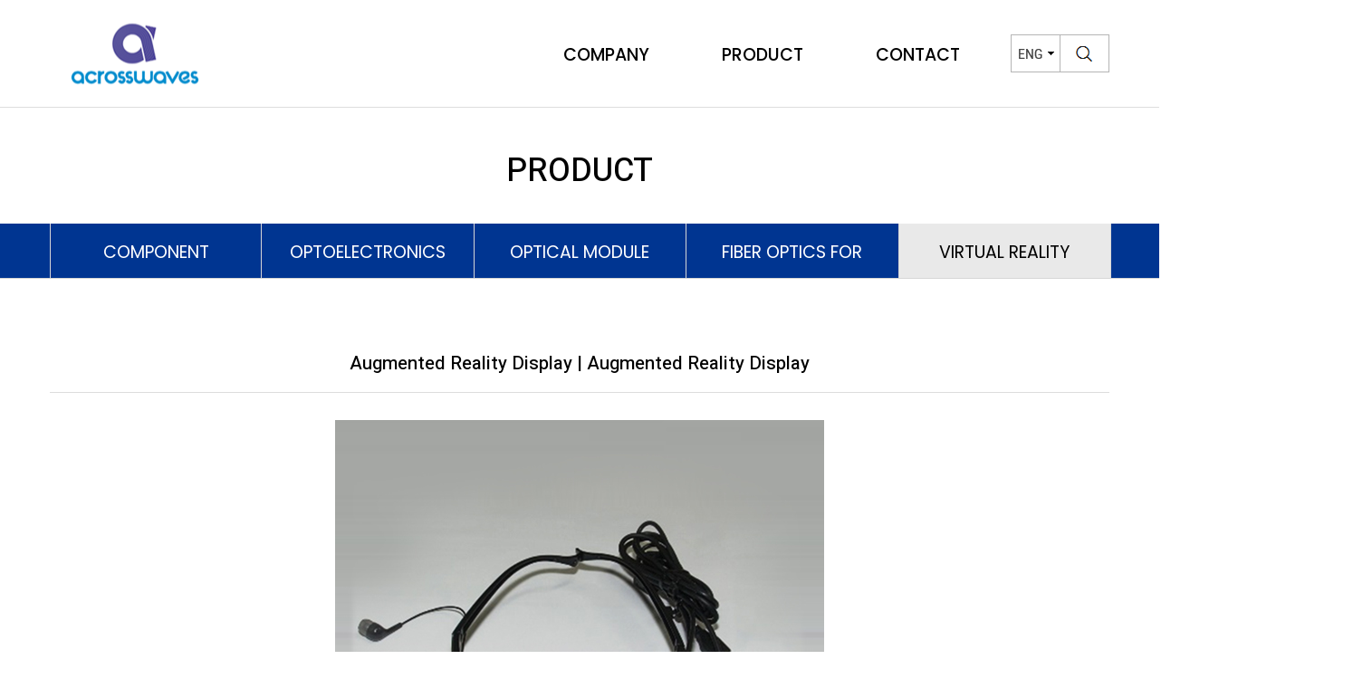

--- FILE ---
content_type: text/html; charset=utf-8
request_url: http://across-waves.com/board/bbs/board.php?bo_table=product04&wr_id=1&sca=Augmented+Reality+Display
body_size: 24180
content:
<!doctype html>
<html lang="ko">
<head>
<meta charset="utf-8">
<meta http-equiv="imagetoolbar" content="no">
<meta http-equiv="X-UA-Compatible" content="IE=edge">
<meta name="description" content="광통신 기술, 융합기술, 광전송 모듈, Optical communication device">
<meta name="keyword" content="광통신 기술, 융합기술, 광전송 모듈, Optical communication device">
<meta property="og:type" content="website">
<meta property="og:title" content="(주)어크로스웨이브즈">
<meta property="og:description" content="광통신 기술, 융합기술, 광전송 모듈, Optical communication device">
<meta property="og:image" content="http://across-waves.com/image/logo_sticky.png">
<meta property="og:url" content="http://across-waves.com/">
<link rel="canonical" href="http://across-waves.com/" />
<meta property="al:ios:url" content="applinks://docs">
<meta name="robots" content="index,follow" />
<title>ACROSSWAVES Co., Ltd.</title>
<link rel="stylesheet" href="http://across-waves.com/board/theme/basic/css/default.css?ver=171222">
<link rel="stylesheet" href="http://across-waves.com/board/skin/board/c_gallery/style.css?ver=171222">
<!--[if lte IE 8]>
<script src="http://across-waves.com/board/js/html5.js"></script>
<![endif]-->
<script>
// 자바스크립트에서 사용하는 전역변수 선언
var g5_url       = "http://across-waves.com/board";
var g5_bbs_url   = "http://across-waves.com/board/bbs";
var g5_is_member = "";
var g5_is_admin  = "";
var g5_is_mobile = "";
var g5_bo_table  = "product04";
var g5_sca       = "Augmented Reality Display";
var g5_editor    = "";
var g5_cookie_domain = "";
</script>
<script src="http://across-waves.com/board/js/jquery-1.8.3.min.js"></script>
<script src="http://across-waves.com/board/js/jquery.menu.js?ver=171222"></script>
<script src="http://across-waves.com/board/js/common.js?ver=171222"></script>
<script src="http://across-waves.com/board/js/wrest.js?ver=171222"></script>
<script src="http://across-waves.com/board/js/placeholders.min.js"></script>
<link rel="stylesheet" href="http://across-waves.com/board/js/font-awesome/css/font-awesome.min.css">
</head>
<body>
<style>
@media (max-width:768px){
#hd_pop{display:none;}
}
</style>
<!-- 팝업레이어 시작 { -->
<div id="hd_pop" style="z-index:99999;">
    <h2>팝업레이어 알림</h2>

<span class="sound_only">팝업레이어 알림이 없습니다.</span></div>

<script>
$(function() {
    $(".hd_pops_reject").click(function() {
        var id = $(this).attr('class').split(' ');
        var ck_name = id[1];
        var exp_time = parseInt(id[2]);
        $("#"+id[1]).css("display", "none");
        set_cookie(ck_name, 1, exp_time, g5_cookie_domain);
    });
    $('.hd_pops_close').click(function() {
        var idb = $(this).attr('class').split(' ');
        $('#'+idb[1]).css('display','none');
    });
    $("#hd").css("z-index", 1000);
});
</script>
<!-- } 팝업레이어 끝 -->
<!DOCTYPE html>
<html lang="en">
<head>
    <meta charset="UTF-8" />
    <title>(주)어크로스웨이브즈</title>

<meta name="description" content="광통신 기술, 융합기술, 광전송 모듈, Optical communication device">
<meta name="keyword" content="광통신 기술, 융합기술, 광전송 모듈, Optical communication device">
<meta property="og:type" content="website">
<meta property="og:title" content="(주)어크로스웨이브즈">
<meta property="og:description" content="광통신 기술, 융합기술, 광전송 모듈, Optical communication device">
<meta property="og:image" content="http://across-waves.com/image/logo_sticky.png">
<meta property="og:url" content="http://across-waves.com/">
<link rel="canonical" href="http://across-waves.com/" />
<meta property="al:ios:url" content="applinks://docs">
<meta name="robots" content="index,follow" />
    <!-- mobile responsive meta -->
    <meta name="viewport" content="width=device-width, initial-scale=1">
    <meta name="theme-color" content="#ffffff">
    <link rel="stylesheet" href="../../css/style.css">
    <link rel="stylesheet" href="../../css/responsive.css">
</head>


<body class="active-preloader-ovh">



<header class="header header-home-one">

<nav class="navbar navbar-default header-navigation stricky">
        <div class="container clearfix">
            <!-- Brand and toggle get grouped for better mobile display -->
            <div class="navbar-header">
                <button type="button" class="navbar-toggle collapsed" data-toggle="collapse" data-target=".main-navigation" aria-expanded="false"><img src="../../image/mobile_m01.png" alt=""/></button>
                <a class="navbar-brand" href="../../index.php">
                    <img src="../../image/logo_sticky.png" class="default-logo" alt=""/>
					<img src="../../image/logo_sticky.png" class="sticky-logo" alt=""/>
                </a>
            </div>

            <!-- Collect the nav links, forms, and other content for toggling -->
            <div class="collapse navbar-collapse main-navigation mainmenu" id="main-nav-bar">
                
                <ul class="nav navbar-nav navigation-box" >
                    <!-- <li class="current"> -->
					<li> 
                        <a href="../../html/company01.php">COMPANY</a> 
                        <ul class="sub-menu">
                            <li><a href="../../html/company01.php">ABOUT US</a></li>
                            <li><a href="../../html/company02.php">HISTORY</a></li>
                            <li><a href="../../html/company03.php">CERTIFICATIONS</a></li>
                        </ul><!-- /.sub-menu -->
                    </li>
                    <li> 
                        <a href="../../board/bbs/board.php?bo_table=product01">PRODUCT</a> 
                        
						<ul class="sub-menu">
                            
							<li><a href="../../board/bbs/board.php?bo_table=product01">COMPONENT</a>
							   <ul class="sub-menu">
<li><a href="../../board/bbs/board.php?bo_table=product01&sca=MUX">MUX</a> </li>
							   <li><a href="../../board/bbs/board.php?bo_table=product01&sca=AWG">AWG</a></li>
							   <li><a href="../../board/bbs/board.php?bo_table=product01&sca=DCM">DCM</a></li>
							   <li><a href="../../board/bbs/board.php?bo_table=product01&sca=Free+Space+Isolator">Free Space Isolator</a></li>
							   <li><a href="../../board/bbs/board.php?bo_table=product01&sca=Circulator">Circulator</a></li>
							   <li><a href="../../board/bbs/board.php?bo_table=product01&sca=Coupler">Coupler</a></li>
							   <li><a href="../../board/bbs/board.php?bo_table=product01&sca=Optical+Switch">Optical Switch</a></li>
							   </ul><!-- /.sub-menu -->
							</li>

                            <li><a href="../../board/bbs/board.php?bo_table=product02">OPTOELECTRONICS</a>
							  <ul class="sub-menu">
							   <li><a href="../../board/bbs/board.php?bo_table=product02&sca=EDFA">EDFA</a> </li>
							   <li><a href="../../board/bbs/board.php?bo_table=product02&sca=OTDR">OTDR</a></li>
							   <li><a href="../../board/bbs/board.php?bo_table=product02&sca=Remote+Node+Indentification+Module+with+OTDR">Remote Node Indentification Module with OTDR</a></li>
							   <li><a href="../../board/bbs/board.php?bo_table=product02&sca=Photovoltaier">Photovoltaier</a></li>
							   </ul><!-- /.sub-menu -->
							</li>

                            <li><a href="../../board/bbs/board.php?bo_table=product03">OPTICAL MODULE</a>
							  <ul class="sub-menu">
							   <li><a href="../../board/bbs/board.php?bo_table=product03&sca=OSA">OSA</a> </li>
							   <li><a href="../../board/bbs/board.php?bo_table=product03&sca=Transceiver">Transceiver</a></li>
							   </ul><!-- /.sub-menu -->
							</li>


<li><a href="../../board/bbs/board.php?bo_table=product05">Fiber Optics for Industrial and Sensing applications</a>
							  <ul class="sub-menu">
							   <li><a href="../../board/bbs/board.php?bo_table=product05&sca=AOM-Acousto+Optic+Modulator">AOM-Acousto Optic Modulator</a></li>	  
							   <li><a href="../../board/bbs/board.php?bo_table=product05&sca=PMPolarization+Maintained+fiber+optics">PMPolarization Maintained fiber optics</a></li>
							   <li><a href="../../board/bbs/board.php?bo_table=product05&sca=Components+for+DAS%26DVS%2C+DTS%2C+Femto+Second+laser%2C+LiDAR">Components for DAS&DVS, DTS, Femto Second laser, LiDAR</a></li>
							   </ul><!-- /.sub-menu -->
							</li>




							<li><a href="../../board/bbs/board.php?bo_table=product04">VIRTUAL REALITY</a>
							  <ul class="sub-menu">
							   <li><a href="../../board/bbs/board.php?bo_table=product04&sca=Augmented+Reality+Display">Augmented Reality Display</a> </li>
							   </ul><!-- /.sub-menu -->
							</li>
                        </ul><!-- /.sub-menu -->
                    </li>
                    <li><a href="../../html/contact01.php">CONTACT</a></li>
					<!-- <li><a href="../../board/bbs/write.php?bo_table=online01">INQUIRY</a></li> -->
                </ul>                
            </div><!-- /.navbar-collapse -->
            <div class="right-side-box">
				<a href="../../index_eng.php"><img src="../../image/eng01.gif" alt="" class="allver"></a> <a href="#test-search" class="popup-with-zoom-anim"><img src="../../image/search_img01.gif" alt="" class="pcver"></a>
				<!-- <a href="" ><img src="image/search_img.jpg" alt=""></a> -->
            </div><!-- /.right-side-box -->
        </div><!-- /.container -->
		
    </nav>
</header><!-- /.header -->



<section class="subarea">
</section><!-- /subarea -->


<!-- ##### Sub Area Start ##### -->


      <div class="subcon">

         <div class="stitle">PRODUCT</div>
		 

  <div class="tab">
    <div class="container">
      <div class="row">
        <div class="tabArea tabFive" style="margin-left:-15px">
          <ul>
          <li class="fir"><a href="../../board/bbs/board.php?bo_table=product01"><span class="mainpc">COMPONENT</span><span class="mover" style="padding-top:13px; line-height:110%;">COMPO<br>NENT</span></a></li>
          <li><a href="../../board/bbs/board.php?bo_table=product02">OPTOELECTRONICS</a></li>
          <li><a href="../../board/bbs/board.php?bo_table=product03"><span class="mainpc">OPTICAL MODULE</span><span class="mover" style="padding-top:13px; line-height:110%;">OPTICAL<Br>MODULE</span></a></li>
		    	  	    <li><a href="../../board/bbs/board.php?bo_table=product05"><span class="mainpc">Fiber Optics for Industrial and Sensing applications</span><span class="mover" style="padding-top:13px; line-height:110%;">Fiber Optics for Industrial<Br>and Sensing applications</span></a></li>
          <li><a href="../../board/bbs/board.php?bo_table=product04" class="on"><span class="mainpc">VIRTUAL REALITY</span><span class="mover" style="padding-top:13px; line-height:110%;">VIRTUAL<br>REALITY</span></a></li>
          </ul>
        </div>
      </div>
    </div><!-- /container -->
  </div><!-- /tab -->







		 <section class="scon">

		    <div class="container">
			<div class="row">


			   <div class="col-md-12">
		<style>

.bbslist2 { width:100%; margin-top:0px; margin-bottom:50px;  font-size:14px; border-collapse:collapse;}

.bbslist2 thead tr th { background:#ececec; color:#666666; font-weight:bold; padding:10px 0 10px 0; vertical-align:top; }

.bbslist2 tbody td { text-align:left;  padding:15px;  }

.bbslist2 tbody td.tit { background:#f8f8f8; text-align:center; color:#2660a2; font-size:16px; border-top:#2660a2 3px solid;  border-bottom:#dfdfdf 1px solid;}
.bbslist2 tbody td.tit0 { background:#fff; text-align:left; color:#2660a2; font-size:16px; padding-left:20px;border-top:#2660a2 3px solid;  border-bottom:#dfdfdf 1px solid;}

.bbslist2 tbody td.tit1 { background:#fff; text-align:left;  min-height:28px; font-size:16px;padding-left:20px;border-top:#dfdfdf 1px solid; border-bottom:#dfdfdf 1px solid;}
.bbslist2 tbody td.tit2 { background:#f8f8f8;text-align:center; color:#2660a2; font-size:16px;border-top:#dfdfdf 1px solid;  border-bottom:#dfdfdf 1px solid;}



.bbslist2 tbody td.t1 {text-align:left;  line-height:20px; padding:10px 0 10px 20px;   font-size:16px; border-bottom:#d3d3d3 1px solid; }




</style>

<script src="http://across-waves.com/board/js/viewimageresize.js"></script>

<!-- 게시물 읽기 시작 { -->
<!-- <div id="bo_v_table">Vitual reality</div> -->

<article id="bo_v" style="width:100%; margin-top:-40px;margin-bottom:50px;font-family: 'Heebo', sans-serif;">

<!--         <nav id="bo_cate">
        <h2>Vitual reality 카테고리</h2>
        <ul id="bo_cate_ul">
                    </ul>
    </nav>
     -->



 <header>
        <h1 id="bo_v_title">
            Augmented Reality Display | Augmented Reality Display        </h1>
    </header>

<!--     <section id="bo_v_info">
        <h2>페이지 정보</h2>
        작성자 <strong><span class="sv_member">디자인마음</span></strong>
        <span class="sound_only">작성일</span><strong>18-12-23 14:03</strong>
        조회<strong>2,787회</strong>
        댓글<strong>0건</strong>
    </section>
 -->
    
    
         <!-- 관련링크 시작 { -->
    <section id="bo_v_link">
        <h2>관련링크</h2>
        <ul>
                </ul>
    </section>
    <!-- } 관련링크 끝 -->
    
    <!-- 게시물 상단 버튼 시작 { -->
    <div id="bo_v_top">
                
      
            </div>
    <!-- } 게시물 상단 버튼 끝 -->

    <section id="bo_v_atc">
        <h2 id="bo_v_atc_title">본문</h2>

        <div id="bo_v_img">
<a href="http://across-waves.com/board/bbs/view_image.php?bo_table=product04&amp;fn=32429154_MwaJnpUu_1e59c1da5f3cbc846af4fcf012c718cb4844d1e6.jpg" target="_blank" class="view_image"><img src="http://across-waves.com/board/data/file/product04/32429154_MwaJnpUu_1e59c1da5f3cbc846af4fcf012c718cb4844d1e6.jpg" alt=""  width="540" height="500" ></a></div>


<div>

  <table class="bbslist2" style="font-weight:400;">
        <colgroup>
        <col width="15%;"/>       
		<col />
        </colgroup>
                            
        <tbody>
        					    
        <tr>
          <td class="tit">Product Name</td>    <td class="tit0">Augmented Reality Display</td>

        </tr>

   					    
        <tr>
            <td class="tit2">Description</td>  <td class="tit1">
			    <div id="bo_v_con">"Build a platform to utilize augmented reality of education, guidance, experience, and advertising through a display of various sizes<br />
<br />
Develop customized software that can be combined with various factors such as tourism, product promotion, marketing, e</div> 
        </tr>

   					    
        <tr>
             <td class="tit2">Feature</td>    <td class="tit1">   
		  
		  <!-- 본문 내용 시작 { -->
    <div id="bo_v_con">&#034;A small sized display with glasses allows for outdoor and indoor augmented reality. <br/>Large display connected console for corporate advertising and product advertising, museum exhibits, and road guidance&#034;</div> 
                <!-- } 본문 내용 끝 -->
		</td>

        </tr>
        </tbody>
        </table>


</div>







        

    </section>




  <!-- 첨부파일 시작 { -->
  <section id="bo_v_file">
        <h2>첨부파일</h2>
        <ul>
                </ul>
    </section>








<BR>

<div class="text-center"><a href="../../board/bbs/write.php?bo_table=online01"><img src="http://across-waves.com/board/skin/board/c_gallery/img/request.gif"></a></div> 











    <!-- } 첨부파일 끝 -->




<!-- 
<a href='download.php?bo_table=product04&wr_id=&no=1' title=''><img src='http://powerst.co.kr/image/down001.gif' width='133' height='42'></a>  -->


<!-- 
<a href='download.php?bo_table=product04&wr_id=&no=3' title=''><img src='http://powerst.co.kr/image/down002.gif' width='132' height='42' style='margin-left:1px;'></a> 
 -->




    
    

    <!-- 링크 버튼 시작 { -->
    <div id="bo_v_bot">
                
      
            </div>
	  <ul class="bo_v_com">
                                                <!--             <li><a href="./board.php?bo_table=product04&amp;page=&amp;sca=Augmented+Reality+Display" class="btn_b01">search</a></li> -->
            <li><a href="./board.php?bo_table=product04" class="btn_b01">list</a></li>
                                </ul>
    <!-- } 링크 버튼 끝 -->

<!-- <div style="clear:both;margin-top:50px; border-bottom:1px solid #d6d6d6;padding-top:40px;width:100%;"></div>
 -->


</article>
<!-- } 게시판 읽기 끝 -->

<script>

function board_move(href)
{
    window.open(href, "boardmove", "left=50, top=50, width=500, height=550, scrollbars=1");
}
</script>

<script>
$(function() {
    $("a.view_image").click(function() {
        window.open(this.href, "large_image", "location=yes,links=no,toolbar=no,top=10,left=10,width=10,height=10,resizable=yes,scrollbars=no,status=no");
        return false;
    });

    // 추천, 비추천
    $("#good_button, #nogood_button").click(function() {
        var $tx;
        if(this.id == "good_button")
            $tx = $("#bo_v_act_good");
        else
            $tx = $("#bo_v_act_nogood");

        excute_good(this.href, $(this), $tx);
        return false;
    });

    // 이미지 리사이즈
    $("#bo_v_atc").viewimageresize();
});

function excute_good(href, $el, $tx)
{
    $.post(
        href,
        { js: "on" },
        function(data) {
            if(data.error) {
                alert(data.error);
                return false;
            }

            if(data.count) {
                $el.find("strong").text(number_format(String(data.count)));
                if($tx.attr("id").search("nogood") > -1) {
                    $tx.text("이 글을 비추천하셨습니다.");
                    $tx.fadeIn(200).delay(2500).fadeOut(200);
                } else {
                    $tx.text("이 글을 추천하셨습니다.");
                    $tx.fadeIn(200).delay(2500).fadeOut(200);
                }
            }
        }, "json"
    );
}
</script>
<!-- } 게시글 읽기 끝 -->
			   </div>


			</div>
			</div>

		 </section><!-- /scon -->

      </div><!-- /subcon -->






<footer id="footer">
  
<div id="footerMiddleCon">
			<div class="clearfix">

			<div class="container">
                

				<div id="footerLeftInfoCon">
					<dl class="customer-tel font-khula"><dt>TEL</dt><dd>+82-70-4797-0225</dd></dl>
					<div class="footer-detail-info">
						<dl><dt>COMPANY</dt><dd>ACROSSWAVES Co., Ltd.</dd><a href="../../board/bbs/login.php" target="_blank"><dd style="border:1px solid #dfdfdf; padding:2px; margin-left:5px">admin</a></dd></dl>
						<dl><dt>ADDRESS</dt><dd style="margin-top:5px;">101-912, 88  ,Sinwon-ro<br>Yeongtong-gu, Suwon-si<br>Gyeonggi-do, Republic of Korea.</dd></dl>
						<dl><dt>E-MAIL</dt><dd><a href="../../board/bbs/write.php?bo_table=online01">across@across-waves.com</a></dd></dl>
					</div>
				</div>
				<div id="footerRightSitemapCon">
					<div class="footer-sitemap-list-con">
						<ul>
							<li>
								<h3>COMPANY</h3>
								<ul class="sitemap-2dep">
								<li class="swiper-slide"><a href="../../html/company01.php">ABOUT US</a></li>
								<li class="swiper-slide"><a href="../../html/company02.php">HISTORY</a></li>
								<li class="swiper-slide"><a href="../../html/company03.php">CERTIFICATIONS</a></li>
								</ul>
							</li>
							<li>
								<h3>PRODUCT</h3>
								<ul class="sitemap-2dep">
								<li class="swiper-slide"><a href="../../board/bbs/board.php?bo_table=product01">COMPONENT</a></li>
								<li class="swiper-slide"><a href="../../board/bbs/board.php?bo_table=product02">OPTOELECTRONICS</a></li>
								<li class="swiper-slide"><a href="../../board/bbs/board.php?bo_table=product03">OPTICAL MODULE</a></li>
								<li class="swiper-slide"><a href="../../board/bbs/board.php?bo_table=product05">Fiber Optics for Industrial and Sensing applications</a></li>
								<li class="swiper-slide"><a href="../../board/bbs/board.php?bo_table=product04">VIRTUAL REALITY</a></li>
								</ul>
							</li>
							<li>
								<h3>CONTACT</h3>
								<ul class="sitemap-2dep">
								<li class="swiper-slide"><a href="../../html/contact01.php">CONTACT US</a></li>
								</ul>
							</li>
							<!-- <li>
								<h3>INQUIRY</h3>
								<ul class="sitemap-2dep">
								<li class="swiper-slide"><a href="../../board/bbs/write.php?bo_table=online01">INQUIRY</a></li>
								</ul>
							</li> -->
						</ul>
					</div>
				</div>

                 </div>
		

			</div>
		</div>
</footer>


<div class="search_area zoom-anim-dialog mfp-hide" id="test-search">
    <div class="search_box_inner">
        <div class="hd_sch_wr">
            <fieldset id="hd_sch" >
                <form name="fsearchbox" method="get" action="../../board/bbs/search.php" onsubmit="return fsearchbox_submit(this);">
                <input type="hidden" name="sfl" value="wr_subject||wr_content">
                <input type="hidden" name="sop" value="and">
                <label for="sch_stx" class="sound_only">검색어 필수</label>
                <input type="text" name="stx" id="sch_stx" maxlength="20" placeholder="Products Search">
                <button type="submit" id="sch_submit" value="검색"><i class="fa fa-search" aria-hidden="true"></i><span class="sound_only">검색</span></button>
                </form>

                <script>
                function fsearchbox_submit(f)
                {
                    if (f.stx.value.length < 2) {
                        alert("검색어는 두글자 이상 입력하십시오.");
                        f.stx.select();
                        f.stx.focus();
                        return false;
                    }

                    // 검색에 많은 부하가 걸리는 경우 이 주석을 제거하세요.
                    var cnt = 0;
                    for (var i=0; i<f.stx.value.length; i++) {
                        if (f.stx.value.charAt(i) == ' ')
                            cnt++;
                    }

                    if (cnt > 1) {
                        alert("빠른 검색을 위하여 검색어에 공백은 한개만 입력할 수 있습니다.");
                        f.stx.select();
                        f.stx.focus();
                        return false;
                    }

                    return true;
                }
                </script>

            </fieldset>
			</div>

    </div>
</div>

<div class="scroll-to-top scroll-to-target" data-target="html"><img src="../../image/top_b.png" style="margin-top:-3px;" alt=""/></div>                    

<script src="../../js/jquery.js"></script>

<script src="../../js/bootstrap.min.js"></script>
<script src="../../js/bootstrap-select.min.js"></script>
<script src="../../js/jquery.validate.min.js"></script>
<script src="../../js/owl.carousel.min.js"></script>
<script src="../../js/isotope.js"></script>
<script src="../../js/jquery.magnific-popup.min.js"></script>
<script src="../../js/waypoints.min.js"></script>
<script src="../../js/jquery.counterup.min.js"></script>
<script src="../../js/wow.min.js"></script>
<script src="../../js/jquery.easing.min.js"></script>
<script src="../../js/custom.js"></script>

</body>
</html>
<!-- 사용스킨 : c_gallery -->


<!-- ie6,7에서 사이드뷰가 게시판 목록에서 아래 사이드뷰에 가려지는 현상 수정 -->
<!--[if lte IE 7]>
<script>
$(function() {
    var $sv_use = $(".sv_use");
    var count = $sv_use.length;

    $sv_use.each(function() {
        $(this).css("z-index", count);
        $(this).css("position", "relative");
        count = count - 1;
    });
});
</script>
<![endif]-->

</body>
</html>


--- FILE ---
content_type: text/css
request_url: http://across-waves.com/css/style.css
body_size: 127184
content:
/***************************************************************************************************************
||||||||||||||||||||||||||       MASTER STYLESHEET FOR zxp Construction             ||||||||||||||||||||||||||||
****************************************************************************************************************
||||||||||||||||||||||||||||              TABLE OF CONTENT                  ||||||||||||||||||||||||||||||||||||
****************************************************************************************************************
****************************************************************************************************************
* 1. imported styles 
* 2. miscelnious styles 
* 3. header styles 
* 4. banner styles 
* 5. footer styles 
* 6. search popup styles 
* 7. inner banner styles 
* 8. contact styles 
* 9. services styles 
* 10. testimonials styles 
* 11. faq styles 
* 12. team styles 
* 13. project styles 
* 14. about styles 
* 15. cta styles 
* 16. features styles 
* 17. request a qoute styles 
* 18. video styles 
* 19. brand styles 
* 20. blog styles 
* 21. sidebar styles 
****************************************************************************************************************
||||||||||||||||||||||||||||            End TABLE OF CONTENT                ||||||||||||||||||||||||||||||||||||
****************************************************************************************************************/
/************************** 
* 1. imported styles 
***************************/
@import url(http://fonts.googleapis.com/css?family=Raleway:400,100,200,300,600,700,800,900,500);
@import url(https://fonts.googleapis.com/css?family=Heebo:300,400,500,700,800,900|Lato:300,300i,400,400i,700,700i,900,900i|Poppins:300,300i,400,400i,500,500i,600,600i,700,700i,800,800i|Rubik:300,300i,400,400i,500,500i,700,700i);
@import url(bootstrap.min.css);
@import url(bootstrap-select.min.css);
@import url(owl.carousel.css);
@import url(owl.theme.default.min.css);
@import url(nouislider.css);
@import url(nouislider.pips.css);
@import url(jquery.bootstrap-touchspin.css);
@import url(magnific-popup.css);
@import url(animate.min.css);
@import url(hover-min.css);
@import url(jquery.bxslider.min.css);
/*
@import url(../plugins/icofont/css/icofont.css);
@import url(../plugins/bands-icon/style.css);
@import url(../plugins/fontawesome-5/css/fontawesome-all.min.css);
@import url(../plugins/zxp-icon/style.css); */

/************************** 
* 2. miscelnious styles 
***************************/
html {  
    overflow-y: scroll;
    -webkit-backface-visibility: hidden;
	overflow-x: hidden;
} 

body {
  font-family: Poppins, Rubik, Raleway, Heebo, MalgunGothic, Montserrat, sans-serif;  overflow-x: hidden; letter-spacing:0px;
  color: #74787D;
  font-size: 15px;
  line-height: 27px;
  font-weight: 300;
}

a:hover,
a:visited,
a:focus,
a:active {
  text-decoration: none !important;
  outline: none !important;
}

.container {
  -webkit-transition: none;
  transition: none;
}

@media (min-width: 1200px) {
  .container {
    padding-left: 0;
    padding-right: 0;
  }
}
.sec-pad {
  padding: 100px 0;
}

.sec-pad1 {
  margin-top:-120px; margin-bottom:120px;
}

.p0 {
  padding: 0 !important;
}

.pt0 {
  padding-top: 0;
}

.pb0 {
  padding-bottom: 0 !important;
}

.mb0 {
  margin-bottom: 0 !important;
}

.gray-bg {
  background: #f0f0f0;
}

.dark-bg {
  background: #171717;
}

.light-dark-bg {
  background: #212121;
}

.blue-bg {
  background: #201940;
}

.dark-blue-bg {
  background: #1B1537;
}

.thm-btn {
  border: none;
  outline: none;
  display: inline-block;
  vertical-align: middle;
  text-align: center;
  width: 170px;
  border-radius: 4px;
  background: #F9B522;
  color: #242C33;
  font-family: 'Heebo';
  font-weight: 500;
  line-height: 43px;
  border: 1px solid #F9B522;
  height: 45px;
  font-size: 16px;
  -webkit-transition: all .4s ease;
  transition: all .4s ease;
}
.thm-btn:hover {
  background: #242C33;
  border-color: #242C33;
  color: #fff;
}
.thm-btn.bordered {
  background-color: transparent;
  border-color: #D9D9D9;
  color: #242C33;
}
.thm-btn.bordered:hover {
  background: #242C33;
  border-color: #242C33;
  color: #fff;
}

.sec-title {
  margin-bottom: 40px;
}
.sec-title h3, .sec-title p {
  margin: 0;
}
.sec-title h3 {
  color: #242C33;
  font-family: 'Poppins';
  font-size: 36px;
  font-weight: 600;
}
.sec-title h3 + p {
  margin-top: 20px;
}
.sec-title p {
  font-family: 'Rubik';
  color: #383838;
  font-size: 16px;
  line-height: 27px;
}
.sec-title.light h3, .sec-title.light p {
  color: #fff;
}

.scroll-to-top {
  position: fixed;
  bottom: 20px;
  right: 20px;
  z-index: 9999;
  width: 50px;
  height: 50px;
  text-align: center;
  background: #242C33;
  color: #fff;
  font-size: 17px;
  line-height: 50px;
  border-radius: 50%;
  cursor: pointer;
  display: none;
  -webkit-box-shadow: 0px 23px 42px rgba(0, 0, 0, 0.2);
          box-shadow: 0px 23px 42px rgba(0, 0, 0, 0.2);
  -webkit-transition: all .4s ease;
  transition: all .4s ease;
}
.scroll-to-top:hover {
  background: #F9B522;
  color: #fff;
}
.allver{float:left; display:block;}
.pcver{float:left; display:block;}

.mainpc{display:block;}
.mover{display:none;}

.main-pic img{position:relative;margin-top:-250px;}


/*
****
only add this classto body
if preloader is on
other wise REMOVE IT.
****
*/
body.active-preloader-ovh {
  overflow: hidden;
}

.preloader {
  background-color: #F9B522;
  height: 100%;
  left: 0;
  position: fixed;
  top: 0;
  width: 100%;
  z-index: 9999999;
}
.preloader .spinner {
  width: 60px;
  height: 60px;
  position: absolute;
  top: 50%;
  left: 50%;
  margin-top: -30px;
  margin-left: -30px;
  background-color: #242C33;
  border-radius: 100%;
  -webkit-animation: sk-scaleout 1.0s infinite ease-in-out;
  animation: sk-scaleout 1.0s infinite ease-in-out;
}
@-webkit-keyframes sk-scaleout {
  0% {
    -webkit-transform: scale(0);
  }
  100% {
    -webkit-transform: scale(1);
    opacity: 0;
  }
}
@keyframes sk-scaleout {
  0% {
    -webkit-transform: scale(0);
    transform: scale(0);
  }
  100% {
    -webkit-transform: scale(1);
    transform: scale(1);
    opacity: 0;
  }
}
/************************** 
* 3. header styles 
***************************/
header {
	padding: 0;
border-bottom:1px solid #ddd;
	/* dm*/
	/* border-bottom:1px solid #fff;
	opacity:0.3; */
}


.main-header{border-bottom:0px solid #fff;}

.header-navigation {
  background-color: transparent;
  margin-bottom: 0;
  border: none;
  border-radius: 0;
  z-index: 9999;
}
.header-navigation .container {
  position: relative;
  padding-right: 165px;
}
.header-navigation .container .navbar-header {
  position: absolute;
  top: 50%;
  left: 15px;
  -webkit-transform: translateY(-50%);
  transform: translateY(-50%);
}

.header-navigation .container .navbar-brand {
  height: auto; 
  padding: 0px 0;
}
.header-navigation .container .navbar-brand .default-logo {
  display: inline-block;
}
.header-navigation .container .navbar-brand .sticky-logo {
  display: none;
}
.header-navigation .container .main-navigation {
  text-align: right;
  padding: 0;
}
.header-navigation .container .right-side-box {
  position: absolute;
  top: 50%;
  right: 0px;
  -webkit-transform: translateY(-50%);
          transform: translateY(-50%);
}
.header-navigation .container .right-side-box a.search-btn {
  color: #fff;
  font-size: 25px;
  margin-right: 60px;
}
.header-navigation .container .right-side-box a.rqa-btn {
  display: inline-block;
  vertical-align: middle;
  background: #242C33;
  color: #F9B522;
  font-size: 16px;
  font-family: 'Heebo';
  font-weight: 500;
  border-radius: 4px;
  padding: 9px 24.5px;
  -webkit-transition: all .4s ease;
  transition: all .4s ease;
}
.header-navigation .container .right-side-box a.rqa-btn:hover {
  background: #F9B522;
  color: #242C33;
}
.header-navigation ul.navigation-box {
  float: none;
  display: inline-block;
  vertical-align: middle;
  margin-top:30px;/* dm*/
}
.header-navigation ul.navigation-box li a .sub-nav-toggler {
  display: none;
}
.header-navigation ul.navigation-box > li {
  position: relative;
  padding: 17.5px 0;
  display: inline-block;
}
.header-navigation ul.navigation-box > li + li {
  margin-left: 45px;
}
.header-navigation ul.navigation-box > li.active > a,
.header-navigation ul.navigation-box > li.current > a,
.header-navigation ul.navigation-box > li > a:active,
.header-navigation ul.navigation-box > li > a:focus,
.header-navigation ul.navigation-box > li:hover > a {
  color: #bf113a;
}
.header-navigation ul.navigation-box > li > a {
  padding: 0 0 30px 35px;  /* dm*/
  font-family: 'Poppins',sans-serif;
  color: #000;
  font-size: 19px;
  -webkit-transition: all .4s ease;
  transition: all .4s ease;
  font-weight: 500;
  display: inline-block;
}
.header-navigation ul.navigation-box > li > ul.sub-menu {
  position: absolute;
  top: 100%;
  left: 0;
  z-index: 100000;
  float: left;
  min-width: 290px;
  padding: 0px 0px;
  text-align: left;
  list-style: none;
  background-color: #fff;
  background-clip: padding-box;
  opacity: 0;
  visibility: hidden;

  -webkit-box-shadow: 0px 5px 10px rgba(0, 0, 0, 0.2);
  box-shadow: 0px 5px 10px rgba(0, 0, 0, 0.2);
}
.header-navigation ul.navigation-box > li > ul.sub-menu.right-align {
  left: auto;
  right: 0;
}
.header-navigation ul.navigation-box > li:hover > ul.sub-menu {
  opacity: 1;
  visibility: visible;
}
.header-navigation ul.navigation-box > li > ul.sub-menu > li {
  display: block;
  position: relative;
}
.header-navigation ul.navigation-box > li > ul.sub-menu > li > a {
  font-size: 15px;text-transform: uppercase;
  color: #717171;
  font-family: 'Poppins',sans-serif;
  font-weight: 400;
  padding: 11.5px 0;
  display: block;
  line-height: 26px;
  padding-left: 20px;padding-right:20px;
  white-space: nowrap;
  -webkit-transition: all .2s ease;
  transition: all .2s ease;
}
.header-navigation ul.navigation-box > li > .sub-menu li:hover > a {
  background: #717171;
  color: #fff;
  position: relative;
}
.header-navigation ul.navigation-box > li > .sub-menu > li > ul.sub-menu {
  position: absolute;
  top: 0%;
  left: 100%;
  z-index: 100000;
  float: left;
  min-width: 280px;
  padding: 0px 0px;
  text-align: left;
  list-style: none;
  background-color: #fff;
  background-clip: padding-box;
  opacity: 0;
  visibility: hidden;
  -webkit-transition: opacity .4s ease, visibility .2s ease;
  transition: opacity .4s ease, visibility .2s ease;
  -webkit-box-shadow: 0px 5px 10px rgba(0, 0, 0, 0.2);
          box-shadow: 0px 5px 10px rgba(0, 0, 0, 0.2);
}
.header-navigation ul.navigation-box > li > .sub-menu > li:hover > ul.sub-menu {
  opacity: 1;
  visibility: visible;
}
.header-navigation ul.navigation-box > li > .sub-menu > li > ul.sub-menu > li {
  display: block;
  position: relative;
}
.header-navigation ul.navigation-box > li > .sub-menu > li > ul.sub-menu > li > a {
  font-size: 15px;
  font-family: 'Poppins',sans-serif;
  font-weight: 400;
  padding: 11.5px 0;
  display: block;
  line-height: 26px;
  padding-left: 30px;
  
  -webkit-transition: all .2s ease;
  transition: all .2s ease;
}
.header-navigation ul.navigation-box > li > .sub-menu > li > .sub-menu li:hover > a {
  background: #F1F1F1;
  color: #181818;
  position: relative;
}
.header-navigation.stricky-fixed {
  position: fixed;
  top: 0;
  left: 0;
  width: 100%;
  z-index: 999;
  background: #fff;
  -webkit-box-shadow: 0px 0px 16px rgba(0, 0, 0, 0.32);
          box-shadow: 0px 0px 16px rgba(0, 0, 0, 0.32);
}
.header-navigation.stricky-fixed .container {
  -webkit-box-shadow: none;
          box-shadow: none;
}
.header-navigation.stricky-fixed .navbar-brand .default-logo {
  display: none;
}
.header-navigation.stricky-fixed .navbar-brand .sticky-logo {
  display: inline-block;
}
.header-navigation.stricky-fixed ul.navigation-box > li {
  /*padding-top: 35px;
  padding-bottom: 35px;    dm*/
}
.header-navigation.stricky-fixed ul.navigation-box > li > a {
  color: #242C33;
}
.header-navigation.stricky-fixed .container .right-side-box a.search-btn {
  color: #242C33;
}
.header-navigation.stricky-fixed ul.navigation-box > li.active > a, .header-navigation.stricky-fixed ul.navigation-box > li.current > a, .header-navigation.stricky-fixed ul.navigation-box > li > a:active, .header-navigation.stricky-fixed ul.navigation-box > li > a:focus, .header-navigation.stricky-fixed ul.navigation-box > li:hover > a {
  color: #F9B522;
}

.header-top {
  padding-bottom: 30px;
}
.header-top .container {
  border-bottom: 1px solid rgba(255, 255, 255, 0.22);
  padding-top: 15.5px;
  padding-bottom: 15.5px;
}
.header-top .left-contact-info p,
.header-top .right-contact-info p {
  display: inline-block;
  vertical-align: middle;
  margin: 0;
  font-family: 'Rubik';
  font-size: 14px;
  color: #fff;
}
.header-top .left-contact-info p + p,
.header-top .right-contact-info p + p {
  margin-left: 45px;
}
.header-top .left-contact-info p i,
.header-top .right-contact-info p i {
  color: #FFFFFF;
  font-size: 16px;
  margin-right: 10px;
  display: inline-block;
  vertical-align: middle;
}
.header-top .select-box {
  display: inline-block;
  vertical-align: middle;
}
.header-top .select-box .bootstrap-select:not([class*=col-]):not([class*=form-control]):not(.input-group-btn) {
  width: auto;
}
.header-top .select-box .bootstrap-select > .dropdown-toggle {
  padding: 0;
  background-color: transparent;
  color: #F9B522;
  font-size: 14px;
  border-radius: 0;
  border: none;
  padding-right: 10px;
  

}
.header-top .select-box .bootstrap-select.btn-group .dropdown-toggle .caret {
  border: none;
  width: auto;
  height: auto;
  -webkit-transform: translateY(-50%);
          transform: translateY(-50%);
  margin: 0;
  right: 0;
}
.header-top .select-box .bootstrap-select.btn-group .dropdown-toggle .caret:before {
  content: '\f107';
  font-family: FontAwesome;
  color: #F9B522;
  font-size: 14px;
  line-height: 1em;
}

.header-home-one {
  position: absolute;
  background: #ffffff;
  top: 0;
  left: 0;
  width: 100%;
  z-index: 9999;

}

.header-home-two {
  background: #242C33;
}
.header-home-two .header-top {
  background: #2D3841;
  padding-bottom: 0;
}
.header-home-two .header-top .container {
  border: none;
  padding-top: 10px;
  padding-bottom: 10px;
}
.header-home-two .header-top .left-contact-info p, .header-home-two .header-top .right-contact-info p,
.header-home-two .header-top .left-contact-info p i, .header-home-two .header-top .right-contact-info p i {
  color: #9CA1A8;
}
.header-home-two .header-navigation ul.navigation-box > li {
  padding: 24px 0;
}
.header-home-two .header-navigation .container .right-side-box a.rqa-btn {
  padding-left: 0;
  padding-right: 0;
  background-color: transparent;
}
.header-home-two .header-navigation .container .right-side-box a.rqa-btn:hover {
  color: #fff;
}
.header-home-two .header-navigation.stricky-fixed .container .right-side-box a.rqa-btn:hover {
  color: #242C33;
}

.header-home-three {
  background: transparent;
  position: absolute;
  top: 0;
  left: 0;
  width: 100%;
  z-index: 999;
}
.header-home-three .header-top {
  background-size: contain;
  padding-bottom: 0;
}
.header-home-three .header-top .container {
  border: none;
  padding-top: 10px;
  padding-bottom: 10px;
}
.header-home-three .header-top .left-contact-info p, .header-home-three .header-top .right-contact-info p,
.header-home-three .header-top .left-contact-info p i, .header-home-three .header-top .right-contact-info p i {
  color: #fff;
}
.header-home-three .header-navigation .container {
  background: #F9B522;
  padding-right: 295px;
}
.header-home-three .header-navigation ul.navigation-box > li {
  padding: 24px 0;
}
.header-home-three .header-navigation .container .right-side-box a.rqa-btn {
  background-color: #242C33;
}
.header-home-three .header-navigation .container .right-side-box a.rqa-btn:hover {
  color: #F9B522;
  background: #fff;
}
.header-home-three .header-navigation .container .right-side-box {
  right: 20px;
}
.header-home-three .header-navigation ul.navigation-box > li.active > a, .header-home-three .header-navigation ul.navigation-box > li.current > a, .header-home-three .header-navigation ul.navigation-box > li > a:active, .header-home-three .header-navigation ul.navigation-box > li > a:focus, .header-home-three .header-navigation ul.navigation-box > li:hover > a {
  color: #444035;
}
.header-home-three .header-navigation.stricky-fixed {
  background-color: #F9B522;
  -webkit-box-shadow: none;
          box-shadow: none;
}
.header-home-three .header-navigation.stricky-fixed ul.navigation-box > li > a {
  color: #fff;
}
.header-home-three .header-navigation.stricky-fixed ul.navigation-box > li.active > a, .header-home-three .header-navigation.stricky-fixed ul.navigation-box > li.current > a, .header-home-three .header-navigation.stricky-fixed ul.navigation-box > li > a:active, .header-home-three .header-navigation.stricky-fixed ul.navigation-box > li > a:focus, .header-home-three .header-navigation.stricky-fixed ul.navigation-box > li:hover > a {
  color: #444035;
}

/************************** 
* 4. banner styles 
***************************/
#minimal-bootstrap-carousel {
  margin-top: 114px; 
  position: relative;
  z-index: 991;
}

#minimal-bootstrap-carousel .carousel-caption {
  position: absolute;
  top: 0;
  right: 0;
  left: 0;
  bottom: 0;
  padding: 0;
  text-align: right;
  text-shadow: none;
}

#minimal-bootstrap-carousel .carousel-caption .container {
  display: table;
  width: 100%;
  height: 100%;
  max-width: 1170px;
  margin-left: auto;
  margin-right: auto;
  text-align: center;
}

#minimal-bootstrap-carousel .carousel-caption .container .box {
  display: table-cell;
  text-align: left;
}

#minimal-bootstrap-carousel .carousel-caption .container .box.valign-top {
  vertical-align: top;
}

#minimal-bootstrap-carousel .carousel-caption .container .box.valign-bottom {
  vertical-align: bottom;
}

#minimal-bootstrap-carousel .carousel-caption .container .box.valign-middle {
  vertical-align: middle;
}

#minimal-bootstrap-carousel .carousel-caption .container .box .content {
  display: block;
}

#minimal-bootstrap-carousel .carousel-control {
  background: none;
  width: 59px;
  height: 59px;
  font-size: 48px;
  line-height: 59px;
  color: #fff;
  background: transparent;
  visibility: visible !important;
  opacity: 1;
  font-weight: normal;
  margin-top: -20px;
  -webkit-transition: all 0.5s ease;
  transition: all 0.5s ease;
  top: 50%;
  z-index: 99;
}
@media (max-width: 667px) {
  #minimal-bootstrap-carousel .carousel-control {
    width: 30px;
    height: 30px;
    font-size: 15px;
    line-height: 30px;
  }
}

#minimal-bootstrap-carousel .carousel-control.left {
  left: 1%;
}

#minimal-bootstrap-carousel .carousel-control.right {
  right: 1%;
}

#minimal-bootstrap-carousel .carousel-control:hover {
  opacity: 1;
}

/* processing for fadeing effect styles */
.carousel-fade .carousel-inner .item {
  -webkit-transition-property: opacity;
  transition-property: opacity;
}

.carousel-fade .carousel-inner .item,
.carousel-fade .carousel-inner .active.left,
.carousel-fade .carousel-inner .active.right {
  opacity: 0;
}

.carousel-fade .carousel-inner .active,
.carousel-fade .carousel-inner .next.left,
.carousel-fade .carousel-inner .prev.right {
  opacity: 1;
}

.carousel-fade .carousel-inner .next,
.carousel-fade .carousel-inner .prev,
.carousel-fade .carousel-inner .active.left,
.carousel-fade .carousel-inner .active.right {
  left: 0;
  -webkit-transform: translate3d(0, 0, 0);
  transform: translate3d(0, 0, 0);
}

.carousel-fade .carousel-control {
  z-index: 2;
}

/* fixing slider height */
#minimal-bootstrap-carousel .custom-navigation {
  position: absolute;
  bottom: 30px;
  left: 0;
  width: 100%;
  text-align: center;
  z-index: 999;
  margin: 0;
 
}
#minimal-bootstrap-carousel .custom-navigation, #minimal-bootstrap-carousel .custom-navigation li {
  margin: 0;
  padding: 0;
  list-style: none;
}
#minimal-bootstrap-carousel .custom-navigation li {
  border: 0;
  border-radius: 0;
  text-indent: 0;
  width: 30px;
  height: 5px;
  background: #fff;
  opacity: .3;
  cursor: pointer;
}
#minimal-bootstrap-carousel .custom-navigation li + li {
  margin-left: 10px;
 
}
#minimal-bootstrap-carousel .custom-navigation li.active {
  opacity: 1;
}

#minimal-bootstrap-carousel.slider-home-one .carousel-inner .item {
  min-height: 628px;
  height: 100%;
  width: 100%;
  background-repeat: no-repeat;
  background-position:0px 0px; 
  background-color: #34424F;
}

#minimal-bootstrap-carousel.slider-home-two .carousel-inner .item {
  min-height: 780px;
  height: 100%;
  width: 100%;
  background-repeat: no-repeat;
  background-position: center center;
  background-size: cover;
  background-color: #34424F;
}

#minimal-bootstrap-carousel.slider-home-three .carousel-inner .item {
  min-height: 895px;
  height: 100%;
  width: 100%;
  background-repeat: no-repeat;
  background-position: center center;
  background-size: cover;
  background-color: #34424F;
}

.slider-home-one {
  position: relative;
  background-color: #ffffff;
}
.slider-home-one .content {
  padding-top: 114px;
}
.slider-home-one .content h2,
.slider-home-one .content h3,
.slider-home-one .content p {
  margin: 0;
}
.slider-home-one .content h2 {
  font-family: 'Poppins';
  color: #02fff0;  /*dm*/
  font-size: 82px;
  font-weight: 600;
  -webkit-animation-delay: 1s;
  animation-delay: 1s;
}
.slider-home-one .content h3 {
  color: #FFFFFF;
  font-family: 'Poppins';
  font-size: 82px;
  font-weight: 300;
  -webkit-animation-delay: .1s;
  animation-delay: .1s;
}
.slider-home-one .content p {
  color: #ffffff;
  font-size: 20px;
  font-family: 'Rubik';
  font-weight: 400;
  margin-top: 30px;
  -webkit-animation-delay: 1.5s;
  animation-delay: 1.5s;
}
.slider-home-one .content a.banner-btn {
  background: #FFFFFF;
  color: #F9B522;
  font-size: 16px;
  font-weight: 500;
  display: inline-block;
  vertical-align: middle;
  text-align: center;
  width: 163px;
  height: 45px;
  border-radius: 4px;
  margin-top: 50px;
  line-height: 45px;
  font-family: 'Heebo';
  font-weight: 500;
  -webkit-transition: all .4s ease;
  transition: all .4s ease;
  -webkit-animation-delay: 1.5s;
          animation-delay: 1.5s;
}
.slider-home-one .content a.banner-btn:hover {
  background: #242C33;
}

.slider-home-two {
  position: relative;
}
.slider-home-two .content h2,
.slider-home-two .content h3,
.slider-home-two .content p {
  margin: 0;
}
.slider-home-two .content h2 {
  font-family: 'Poppins';
  color: #FFFFFF;
  font-size: 60px;
  line-height: 72px;
  letter-spacing: -0.025em;
  font-weight: bold;
  -webkit-animation-delay: .5s;
          animation-delay: .5s;
}
.slider-home-two .content p {
  color: #FFFFFF;
  font-size: 22px;
  line-height: 30px;
  font-family: 'Rubik';
  margin-top: 15px;
  -webkit-animation-delay: 1s;
          animation-delay: 1s;
}
.slider-home-two .content a.banner-btn {
  background: #F9B522;
  color: #242C33;
  font-size: 16px;
  font-weight: 500;
  display: inline-block;
  vertical-align: middle;
  text-align: center;
  width: 135px;
  height: 45px;
  border-radius: 4px;
  margin-top: 50px;
  line-height: 45px;
  font-family: 'Heebo';
  font-weight: 500;
  -webkit-transition: all .4s ease;
  transition: all .4s ease;
  -webkit-animation-delay: 1.5s;
          animation-delay: 1.5s;
}
.slider-home-two .content a.banner-btn:hover {
  background: #fff;
  color: #F9B522;
}

.slider-home-three {
  position: relative;
}
.slider-home-three .content {
  padding-top: 110px;
}
.slider-home-three .content h2,
.slider-home-three .content h3,
.slider-home-three .content p {
  margin: 0;
}
.slider-home-three .content h2 {
  font-family: 'Poppins';
  color: #FFFFFF;
  font-size: 60px;
  line-height: 72px;
  letter-spacing: -0.025em;
  font-weight: bold;
  -webkit-animation-delay: .5s;
          animation-delay: .5s;
}
.slider-home-three .content p {
  color: #FFFFFF;
  font-size: 22px;
  line-height: 30px;
  font-family: 'Rubik';
  margin-top: 15px;
  -webkit-animation-delay: 1s;
          animation-delay: 1s;
}
.slider-home-three .content a.banner-btn {
  background: #F9B522;
  color: #242C33;
  font-size: 16px;
  font-weight: 500;
  display: inline-block;
  vertical-align: middle;
  text-align: center;
  width: 135px;
  height: 45px;
  border-radius: 4px;
  margin-top: 50px;
  line-height: 45px;
  font-family: 'Heebo';
  font-weight: 500;
  -webkit-transition: all .4s ease;
  transition: all .4s ease;
  -webkit-animation-delay: 1.5s;
          animation-delay: 1.5s;
}
.slider-home-three .content a.banner-btn:hover {
  background: #fff;
  color: #F9B522;
}

/************************** 
* 5. footer styles 
***************************/
.site-footer {
  background: #242C33 url(../img/backgroud-1-3.jpg) top center no-repeat fixed;
  background-size: cover;
}
.site-footer .footer-top {
  padding: 100px 0;
  background: rgba(15, 21, 26, 0.93);
}
.site-footer .footer-widget .title {
  margin-bottom: 50px;
}
.site-footer .footer-widget .title h3 {
  margin: 0;
  color: #FFFFFF;
  font-size: 24px;
  letter-spacing: -.025em;
}
.site-footer .footer-widget.about-widget p {
  margin-bottom: 70px;
  margin-top: 33px;
}
.site-footer .footer-widget.links-widget {
  padding-left: 15px;
}
.site-footer .footer-widget.links-widget .title {
  margin-bottom: 0px;
}
.site-footer .footer-widget.twitter-widget {
  padding-left: 65px;
}
.site-footer .footer-widget.twitter-widget .title {
  margin-bottom: 45px;
}
.site-footer .footer-widget p {
  font-size: 15px;
  line-height: 27px;
  color: #B8BFC8;
  font-family: 'Rubik';
  margin: 0;
}
.site-footer .footer-widget .social a {
  color: #FFFFFF;
  font-size: 18px;
}
.site-footer .footer-widget .social a + a {
  margin-left: 30px;
}
.site-footer .footer-widget ul.links-list {
  margin: 0;
  padding: 0;
  list-style: none;
  margin-top: 40px;
}
.site-footer .footer-widget ul.links-list li a {
  display: block;
  position: relative;
  color: #B8BFC8;
  font-size: 16px;
  padding-left: 17px;
  -webkit-transition: all .4s ease;
  transition: all .4s ease;
}
.site-footer .footer-widget ul.links-list li a i {
  font-size: 12px;
  position: absolute;
  top: 50%;
  left: 0;
  -webkit-transform: translateY(-50%);
          transform: translateY(-50%);
}
.site-footer .footer-widget ul.links-list li a:hover {
  color: #F9B522;
}
.site-footer .footer-widget ul.links-list li + li {
  margin-top: 23px;
}
.site-footer .footer-widget .single-recent-post + .single-recent-post {
  margin-top: 26px;
}
.site-footer .footer-widget .single-recent-post .img-box, .site-footer .footer-widget .single-recent-post .text-box {
  display: table-cell;
  vertical-align: top;
}
.site-footer .footer-widget .single-recent-post .img-box {
  width: 69px;
}
.site-footer .footer-widget .single-recent-post .text-box {
  padding-left: 20px;
}
.site-footer .footer-widget .single-recent-post .text-box h4 {
  margin: 0;
  color: #B8BFC8;
  font-size: 16px;
  line-height: 24px;
  font-weight: normal;
  -webkit-transition: all .4s ease;
  transition: all .4s ease;
}
.site-footer .footer-widget .single-recent-post .text-box h4:hover {
  color: #F9B522;
}
.site-footer .footer-widget .single-recent-post .text-box p {
  margin: 0;
  color: #828991;
  font-size: 15px;
  margin-top: 5px;
}
.site-footer .footer-widget .single-tweet + .single-tweet {
  margin-top: 30px;
}
.site-footer .footer-widget .single-tweet p {
  color: #B8BFC8;
  font-size: 15px;
  line-height: 25px;
}
.site-footer .footer-widget .single-tweet .name {
  color: #198CFA;
  font-size: 16px;
  margin-top: 8px;
}
.site-footer .footer-widget .single-tweet .name i {
  font-size: 18px;
  margin-right: 6px;
  display: inline-block;
  vertical-align: middle;
}
.site-footer .container {
  position: relative;
  z-index: 10;
}
.site-footer .footer-subscribe {
  border-top: 1px solid rgba(240, 240, 240, 0.2);
  position: relative;
  z-index: 10;
  background: rgba(15, 21, 26, 0.93);
  padding: 38px 0;
}
.site-footer .footer-subscribe h3 {
  margin: 0;
  font-family: 'Heebo';
  font-size: 24px;
  color: #FFFFFF;
  line-height: 45px;
}
.site-footer .footer-subscribe form.footer-subscribe-form {
  position: relative;
  width: 500px;
  max-width: 100%;
  height: 45px;
}
.site-footer .footer-subscribe form.footer-subscribe-form input {
  display: inline-block;
  vertical-align: middle;
  width: 100%;
  border-radius: 4px;
  height: 45px;
  border: none;
  outline: none;
  color: #C5C5C5;
  font-size: 15px;
  padding-left: 20px;
  position: absolute;
  top: 0;
  left: 0;
}
.site-footer .footer-subscribe form.footer-subscribe-form input::-webkit-input-placeholder {
  /* Chrome/Opera/Safari */
  color: #C5C5C5;
}
.site-footer .footer-subscribe form.footer-subscribe-form input::-moz-placeholder {
  /* Firefox 19+ */
  color: #C5C5C5;
}
.site-footer .footer-subscribe form.footer-subscribe-form input:-ms-input-placeholder {
  /* IE 10+ */
  color: #C5C5C5;
}
.site-footer .footer-subscribe form.footer-subscribe-form input:-moz-placeholder {
  /* Firefox 18- */
  color: #C5C5C5;
}
.site-footer .footer-subscribe form.footer-subscribe-form input.error {
  background: rgba(255, 0, 0, 0.4);
}
.site-footer .footer-subscribe form.footer-subscribe-form label.error {
  display: none !important;
}
.site-footer .footer-subscribe form.footer-subscribe-form button {
  background: #F9B522;
  color: #FFFFFF;
  font-size: 16px;
  font-family: 'Heebo';
  font-weight: 500;
  text-transform: uppercase;
  width: 131px;
  height: 45px;
  border-top-right-radius: 4px;
  border-bottom-right-radius: 4px;
  display: inline-block;
  vertical-align: middle;
  border: none;
  outline: none;
  position: absolute;
  top: 0;
  right: 0;
  -webkit-transition: all .4s ease;
  transition: all .4s ease;
}
.site-footer .footer-subscribe form.footer-subscribe-form button:hover {
  background: #232C35;
}

.footer-bottom {
  background: #35393D;
  padding: 13px 0;
}
.footer-bottom .copy-text p {
  margin: 0;
  color: #989FA7;
  font-size: 16px;
}
.footer-bottom .right-link a {
  color: #989FA7;
  font-size: 16px;
  -webkit-transition: all .4s ease;
  transition: all .4s ease;
}
.footer-bottom .right-link a:hover {
  color: #FBBB40;
}

/************************** 
* 6. search popup styles 
***************************/
.search_area {
  position: relative;
  max-width: 550px; /*dm*/
  margin: auto;
}

.search_area .search_box_inner {
  background: transparent;
  padding: 100px 60px;
  display: block;
  overflow: hidden;
}

.search_area .search_box_inner h3 {
  padding-bottom: 20px;
  font-family: "Poppins", sans-serif;
  font-size: 22px;
  text-transform: uppercase;
  color: #fff;
}

.search_area .search_box_inner .input-group {
  display: block;
  position: relative;
}

.search_area .search_box_inner .input-group input {
  background: transparent;
  border-radius: 0px;
  outline: none;
  height: 50px;
  padding: 0px;
  border: none;
  outline: none;
  -webkit-box-shadow: none;
  box-shadow: none;
/*dm   border-bottom: 1px solid rgba(255, 255, 255, 0.3); */
  color: #fff;
  font-family: "Poppins", sans-serif;
  font-size: 24px;
  font-weight: normal;
}
.search_area .search_box_inner .input-group input::-webkit-input-placeholder {
  /* Chrome/Opera/Safari */
  color: #fff;
}
.search_area .search_box_inner .input-group input::-moz-placeholder {
  /* Firefox 19+ */
  color: #fff;
}
.search_area .search_box_inner .input-group input:-ms-input-placeholder {
  /* IE 10+ */
  color: #fff;
}
.search_area .search_box_inner .input-group input:-moz-placeholder {
  /* Firefox 18- */
  color: #fff;
}

.search_area .search_box_inner .input-group .input-group-btn {
  position: absolute;
  right: 5px;
  top: 12px;
  z-index: 4;
}

.search_area .search_box_inner .input-group .input-group-btn .btn-default {
  padding: 0px;
  border: none;
  outline: none !important;
  -webkit-box-shadow: none !important;
  box-shadow: none !important;
  background: transparent;
  color: #fff;
  font-size: 24px;
}

.search_area .mfp-close {
  right: 0px;
  color: #fff;
}

/* start state */
.my-mfp-zoom-in .zoom-anim-dialog {
  opacity: 0;
  -webkit-transition: all 0.2s ease-in-out;
  transition: all 0.2s ease-in-out;
  -webkit-transform: scale(0.8);
  transform: scale(0.8);
}

/* animate in */
.my-mfp-zoom-in.mfp-ready .zoom-anim-dialog {
  opacity: 1;
  -webkit-transform: scale(1);
  transform: scale(1);
}

/* animate out */
.my-mfp-zoom-in.mfp-removing .zoom-anim-dialog {
  -webkit-transform: scale(0.8);
  transform: scale(0.8);
  opacity: 0;
}

/* Dark overlay, start state */
.my-mfp-zoom-in.mfp-bg {
  opacity: 0;
  -webkit-transition: opacity 0.3s ease-out;
  transition: opacity 0.3s ease-out;
}

/* animate in */
.my-mfp-zoom-in.mfp-ready.mfp-bg {
  opacity: 0.98;
}

/* animate out */
.my-mfp-zoom-in.mfp-removing.mfp-bg {
  opacity: 0;
}

/**
 * Fade-move animation for second dialog
 */
/* at start */
.my-mfp-slide-bottom .zoom-anim-dialog {
  opacity: 0;
  -webkit-transition: all 0.2s ease-out;
  transition: all 0.2s ease-out;
  -webkit-transform: translateY(-20px) perspective(600px) rotateX(10deg);
  transform: translateY(-20px) perspective(600px) rotateX(10deg);
}

/* animate in */
.my-mfp-slide-bottom.mfp-ready .zoom-anim-dialog {
  opacity: 1;
  -webkit-transform: translateY(0) perspective(600px) rotateX(0);
  transform: translateY(0) perspective(600px) rotateX(0);
}

/* animate out */
.my-mfp-slide-bottom.mfp-removing .zoom-anim-dialog {
  opacity: 0;
  -webkit-transform: translateY(-10px) perspective(600px) rotateX(10deg);
  transform: translateY(-10px) perspective(600px) rotateX(10deg);
}

/* Dark overlay, start state */
.my-mfp-slide-bottom.mfp-bg {
  opacity: 0;
  -webkit-transition: opacity 0.3s ease-out;
  transition: opacity 0.3s ease-out;
}

/* animate in */
.my-mfp-slide-bottom.mfp-ready.mfp-bg {
  opacity: 0.8;
}

/* animate out */
.my-mfp-slide-bottom.mfp-removing.mfp-bg {
  opacity: 0;
}

/************************** 
* 7. inner banner styles 
***************************/
.inner-banner {
  background: #F9B522 url(../img/inner-banner.jpg) center center no-repeat;
  background-size: cover;
  padding-top: 175px;
  padding-bottom: 0px;
}
.inner-banner h3 {
  margin: 0;
  color: #FFFFFF;
  letter-spacing: 0.025em;
  font-size: 48px;
  font-family: 'Poppins';
  font-weight: bold;
}
.inner-banner .breadcumb {
  margin-top: 15px;
}
.inner-banner .breadcumb a, .inner-banner .breadcumb span {
  color: #fff;
  font-size: 16px;
  font-family: 'Rubik';
  -webkit-transition: all .4s ease;
  transition: all .4s ease;
}
.inner-banner .breadcumb a:hover {
  color: #F9B522;
}
.inner-banner .breadcumb span.sep {
  margin-left: 10px;
  margin-right: 10px;
}

/************************** 
* 8. contact styles 
***************************/
#contact-google-map {
  width: 100%;
  height: 485px;
}

.contact-page-content .contact-form p {
  font-size: 15px;
  color: #242C33;
  font-family: 'Heebo';
  margin: 0;
}
.contact-page-content .contact-form input,
.contact-page-content .contact-form textarea {
  width: 100%;
  height: 38px;
  margin-bottom: 45px;
  background: #EBEEF0;
  border: none;
  outline: none;
  border-radius: 4px;
  padding-left: 20px;
}
.contact-page-content .contact-form input.error,
.contact-page-content .contact-form textarea.error {
  background: rgba(255, 0, 0, 0.3);
}
.contact-page-content .contact-form label.error {
  display: none !important;
}
.contact-page-content .contact-form textarea {
  padding-top: 10px;
  height: 200px;
  margin-bottom: 40px;
}
.contact-page-content .contact-form button[type=submit] {
  width: 100%;
  height: 43px;
  background: #F9B522;
  color: #fff;
  font-size: 16px;
  font-weight: bold;
  font-family: 'Heebo';
  text-align: center;
  line-height: 43px;
  -webkit-transition: all .4s ease;
  transition: all .4s ease;
  border-radius: 4px;
  border: none;
  outline: none;
}
.contact-page-content .contact-form button[type=submit]:hover {
  background: #232C33;
  color: #F9B522;
}
.contact-page-content .contact-info h3 {
  margin: 0;
  color: #242C33;
  font-size: 30px;
  font-weight: 600;
  font-family: 'Poppins';
}
.contact-page-content .contact-info p {
  font-size: 16px;
  color: #989FA7;
  margin: 0;
  margin-top: 20px;
  margin-bottom: 40px;
}
.contact-page-content .contact-info .single-contact-info {
  position: relative;
  padding-left: 25px;
}
.contact-page-content .contact-info .single-contact-info + .single-contact-info {
  margin-top: 10px;
}
.contact-page-content .contact-info .single-contact-info p {
  font-size: 16px;
  letter-spacing: .025em;
  margin: 0;
  color: #242C33;
  font-weight: 300;
  font-family: 'Rubik';
}
.contact-page-content .contact-info .single-contact-info i {
  color: #242C33;
  font-size: 16px;
  position: absolute;
  top: 6px;
  left: 0;
}

.map-contact-info.home-page-two {
  overflow: hidden;
  background: #242C33;
}
.map-contact-info.home-page-two .container-fluid {
  padding: 0;
}
.map-contact-info.home-page-two #home-two-google-map {
  width: 100%;
  height: 250px;
}
.map-contact-info.home-page-two .contact-info-box {
  width: 100%;
  max-width: 580px;
  margin-right: auto;
  padding-left: 55px;
  padding-top: 55px;
}
.map-contact-info.home-page-two .contact-info-box .row {
  margin-left: -40px;
  margin-right: -40px;
}
.map-contact-info.home-page-two .contact-info-box .row [class*=col-] {
  padding-left: 40px;
  padding-right: 40px;
}
.map-contact-info.home-page-two .contact-info-box .title h3, .map-contact-info.home-page-two .contact-info-box .title p {
  margin: 0;
}
.map-contact-info.home-page-two .contact-info-box .title h3 {
  color: #FFFFFF;
  font-size: 30px;
  font-weight: 500;
  font-family: 'Heebo';
}
.map-contact-info.home-page-two .contact-info-box .title p {
  font-size: 16px;
  line-height: 25px;
  color: #C9CED4;
  font-family: 'Rubik';
  margin-top: 10px;
}
.map-contact-info.home-page-two .contact-info-box .single-contact-info {
  position: relative;
  padding-left: 25px;
}
.map-contact-info.home-page-two .contact-info-box .single-contact-info + .single-contact-info {
  margin-top: 10px;
}
.map-contact-info.home-page-two .contact-info-box .single-contact-info p {
  font-size: 16px;
  letter-spacing: .025em;
  margin: 0;
  color: #C9CED4;
  font-weight: 300;
  font-family: 'Rubik';
}
.map-contact-info.home-page-two .contact-info-box .single-contact-info i {
  color: #C9CED4;
  font-size: 16px;
  position: absolute;
  top: 6px;
  left: 0;
}

.map-contact-info.home-page-three #home-three-google-map {
  width: 100%;
  height: 210px;
}
.map-contact-info.home-page-three .contact-info-box {
  padding-left: 0px;
  padding-top: 50px;
}
.map-contact-info.home-page-three .contact-info-box .row {
  margin-left: -40px;
  margin-right: -40px;
}
.map-contact-info.home-page-three .contact-info-box .row [class*=col-] {
  padding-left: 40px;
  padding-right: 40px;
}
.map-contact-info.home-page-three .contact-info-box .title h3, .map-contact-info.home-page-three .contact-info-box .title p {
  margin: 0;
}
.map-contact-info.home-page-three .contact-info-box .title h3 {
  color: #242C33;
  font-size: 30px;
  font-weight: 500;
  font-family: 'Heebo';
}
.map-contact-info.home-page-three .contact-info-box .title p {
  font-size: 16px;
  line-height: 25px;
  color: #757A80;
  font-family: 'Rubik';
  margin-top: 10px;
}
.map-contact-info.home-page-three .contact-info-box .single-contact-info {
  position: relative;
  padding-left: 25px;
}
.map-contact-info.home-page-three .contact-info-box .single-contact-info + .single-contact-info {
  margin-top: 10px;
}
.map-contact-info.home-page-three .contact-info-box .single-contact-info p {
  font-size: 16px;
  letter-spacing: .025em;
  margin: 0;
  color: #757A80;
  font-weight: 300;
  font-family: 'Rubik';
}
.map-contact-info.home-page-three .contact-info-box .single-contact-info i {
  color: #757A80;
  font-size: 16px;
  position: absolute;
  top: 6px;
  left: 0;
}

/************************** 
* 9. services styles 
***************************/
.service-style-one.service-page {
  padding-bottom: 60px;
}
.service-style-one .single-service-style-one {
  margin-bottom: 40px;
}
.service-style-one .single-service-style-one .img-box {
  position: relative;
  overflow: hidden;
  cursor: pointer;
  border-radius: 4px;
}
.service-style-one .single-service-style-one .img-box:after {
  content: '';
  position: absolute;
  top: 0;
  left: 0;
  right: 0;
  bottom: 0;
  z-index: 99;
  background: rgba(249, 181, 34, 0.95);
  opacity: 0;
  border-radius: 4px;
  -webkit-transition: all .4s ease;
  transition: all .4s ease;
}
.service-style-one .single-service-style-one .img-box > img {
  width: 100%;
  border-radius: 4px;
  -webkit-transition: all .4s ease;
  transition: all .4s ease;
}
.service-style-one .single-service-style-one .img-box a.read-more {
  font-size: 18px;
  width: 50px;
  height: 50px;
  background: #FFFFFF;
  color: #F9B522;
  text-align: center;
  line-height: 50px;
  position: absolute;
  top: 50%;
  left: 50%;
  -webkit-transform: translate(-50%, -50%);
          transform: translate(-50%, -50%);
  z-index: 100;
  opacity: 0;
  -webkit-transition: all .4s ease;
  transition: all .4s ease;
}
.service-style-one .single-service-style-one .content-box {
  padding-left: 25px;
  padding-top: 30px;
  padding-bottom: 40px;
  background: #fff;
  border-bottom-left-radius: 4px;
  border-bottom-right-radius: 4px;
  border: 1px solid rgba(0, 0, 0, 0);
  background: #FFFFFF;
  -webkit-box-shadow: 0px 8px 32px rgba(0, 0, 0, 0.07);
          box-shadow: 0px 8px 32px rgba(0, 0, 0, 0.07);
}
.service-style-one .single-service-style-one .content-box .icon-box, .service-style-one .single-service-style-one .content-box .text-box {
  display: table-cell;
  vertical-align: top;
}
.service-style-one .single-service-style-one .content-box .icon-box i {
  color: #020202;
  font-size: 35px;
  width: 54px;
  height: 47px;
  background: #F9B522;
  border-radius: 4px;
  display: block;
  text-align: center;
  line-height: 47px;
}
.service-style-one .single-service-style-one .content-box .text-box {
  padding-left: 20px;
}
.service-style-one .single-service-style-one .content-box .text-box h3, .service-style-one .single-service-style-one .content-box .text-box p {
  margin: 0;
}
.service-style-one .single-service-style-one .content-box .text-box h3 {
  color: #242C33;
  font-size: 22px;
  letter-spacing: -.025em;
  font-family: 'Poppins';
  font-weight: 600;
  -webkit-transition: all .4s ease;
  transition: all .4s ease;
}
.service-style-one .single-service-style-one .content-box .text-box h3:hover {
  color: #F9B522;
}
.service-style-one .single-service-style-one .content-box .text-box p {
  color: #74787D;
  font-size: 15px;
  line-height: 25px;
  font-family: 'Rubik';
  margin-top: 10px;
}
.service-style-one .single-service-style-one:hover .img-box img {
  -webkit-transform: scale(1.05);
  transform: scale(1.05);
}
.service-style-one .single-service-style-one:hover .img-box:after {
  opacity: 1;
}
.service-style-one .single-service-style-one:hover .img-box a.read-more {
  opacity: 1;
}
.service-style-one .single-service-style-one:hover .content-box {
  -webkit-box-shadow: none;
          box-shadow: none;
  border: 1px solid rgba(0, 0, 0, 0.05);
}
.service-style-one.home-page-three .single-service-style-one .content-box {
  padding: 20px 25px;
  -webkit-box-shadow: none;
          box-shadow: none;
  border: 1px solid rgba(0, 0, 0, 0.05);
}
.service-style-one.home-page-three .single-service-style-one .content-box .icon-box, .service-style-one.home-page-three .single-service-style-one .content-box .text-box {
  vertical-align: middle;
}
.service-style-one .service-carousel-one .single-service-style-one {
  margin-bottom: 0;
}
.service-style-one .service-carousel-one .single-service-style-one .content-box {
  -webkit-box-shadow: none;
          box-shadow: none;
  border: 1px solid rgba(0, 0, 0, 0.05);
}
.service-style-one .service-carousel-one.owl-theme .owl-nav {
  text-align: right;
  float: right;
  margin-top: 0;
  margin-top: 50px;
}
.service-style-one .service-carousel-one.owl-theme .owl-nav [class*=owl-] {
  width: 35px;
  height: 35px;
  background: #F3F4F7;
  color: #242C33;
  margin: 0;
  padding: 0;
  text-align: center;
  line-height: 40px;
  -webkit-transition: all .4s ease;
  transition: all .4s ease;
}
.service-style-one .service-carousel-one.owl-theme .owl-nav [class*=owl-]:hover {
  background: #F9B522;
}
.service-style-one .service-carousel-one.owl-theme .owl-nav [class*=owl-] i {
  font-size: 18px;
}
.service-style-one .service-carousel-one.owl-theme .owl-nav [class*=owl-] + [class*=owl-] {
  margin-left: 10px;
}
.service-style-one .service-carousel-one.owl-theme .owl-dots {
  text-align: left;
  float: left;
  line-height: 35px;
  margin-top: 50px;
}
.service-style-one .service-carousel-one.owl-theme .owl-dots .owl-dot + .owl-dot {
  margin-left: 20px;
}
.service-style-one .service-carousel-one.owl-theme .owl-dots .owl-dot span {
  width: 6px;
  height: 6px;
  border-radius: 50%;
  background: #C6C7C9;
  margin: 0;
  position: relative;
}
.service-style-one .service-carousel-one.owl-theme .owl-dots .owl-dot span:after {
  content: '';
  width: 3px;
  height: 3px;
  background: #F9B522;
  position: absolute;
  top: 50%;
  left: 50%;
  -webkit-transform: translate(-50%, -50%);
          transform: translate(-50%, -50%);
  opacity: 0;
  -webkit-transition: all .4s ease;
  transition: all .4s ease;
  border-radius: 50%;
}
.service-style-one .service-carousel-one.owl-theme .owl-dots .owl-dot.active span {
  background: #fff;
  -webkit-box-shadow: 0px 0px 0 2px #F9B522;
          box-shadow: 0px 0px 0 2px #F9B522;
}
.service-style-one .service-carousel-one.owl-theme .owl-dots .owl-dot.active span:after {
  opacity: 1;
}

.single-service-page-content h3 {
  margin: 0;
  color: #242C33;
  font-size: 30px;
  font-weight: 600;
  font-family: 'Poppins';
  line-height: 30px;
  -webkit-transition: all .4s ease;
  transition: all .4s ease;
  margin-bottom: 20px;
}
.single-service-page-content p {
  font-size: 16px;
  line-height: 29px;
  font-family: 'Rubik';
  color: #727272;
  margin: 0;
}
.single-service-page-content ul.list-item {
  margin: 0;
  padding: 0;
  list-style: none;
  margin-top: 20px;
  margin-bottom: 30px;
}
.single-service-page-content ul.list-item li {
  position: relative;
  color: #242D36;
  font-size: 17px;
  font-family: 'Rubik';
  padding-left: 25px;
}
.single-service-page-content ul.list-item li + li {
  margin-top: 10px;
}
.single-service-page-content ul.list-item li i {
  position: absolute;
  top: 50%;
  left: 0;
  -webkit-transform: translateY(-50%);
          transform: translateY(-50%);
  font-size: 16px;
}
.single-service-page-content .single-service-carousel .owl-dots {
  margin-top: 20px;
}
.single-service-page-content .single-service-carousel .owl-dots .owl-dot span {
  width: 6px;
  height: 6px;
  border-radius: 50%;
  -webkit-transition: all .4s ease;
  transition: all .4s ease;
  background: #C6C7C9;
  -webkit-transform: scale(1);
          transform: scale(1);
  margin: 15px;
  margin-bottom: 0;
}
.single-service-page-content .single-service-carousel .owl-dots .owl-dot.active span {
  -webkit-transform: scale(2);
          transform: scale(2);
  background: #F9B522;
}
.single-service-page-content .single-service-tab-content {
  margin-top: 40px;
}
.single-service-page-content .single-service-tab-content .tab-title {
  margin: 0;
  padding: 0;
  list-style: none;
  border-bottom: 1px solid #F9B522;
  text-align: center;
}
.single-service-page-content .single-service-tab-content .tab-title li {
  display: inline-block;
}
.single-service-page-content .single-service-tab-content .tab-title li a {
  display: block;
  padding: 10px 30px;
  color: #242C33;
  font-family: 'Poppins';
  font-weight: 500;
  font-size: 18px;
}
.single-service-page-content .single-service-tab-content .tab-title li.active a {
  background: #F9B522;
  color: #fff;
}
.single-service-page-content .single-service-tab-content .tab-content {
  padding-top: 30px;
}

/************************** 
* 10. testimonials styles 
***************************/
.testimonials-style-one .single-testimonial-style-one {
  padding-right: 100px;
}
.testimonials-style-one .single-testimonial-style-one + .single-testimonial-style-one {
  margin-top: 60px;
}
.testimonials-style-one .single-testimonial-style-one .top-box {
  position: relative;
}
.testimonials-style-one .single-testimonial-style-one .top-box i.qoute-icon {
  color: #242C33;
  font-size: 54px;
  position: absolute;
  top: 0;
  right: 20px;
}
.testimonials-style-one .single-testimonial-style-one .top-box .icon-box, .testimonials-style-one .single-testimonial-style-one .top-box .text-box {
  display: table-cell;
  vertical-align: middle;
}
.testimonials-style-one .single-testimonial-style-one .top-box .icon-box {
  width: 55px;
}
.testimonials-style-one .single-testimonial-style-one .top-box .text-box {
  padding-left: 15px;
}
.testimonials-style-one .single-testimonial-style-one .top-box .text-box h3 {
  margin: 0;
  color: #242C33;
  font-size: 22px;
  font-weight: 600;
  font-family: 'Poppins';
  margin-bottom: 5px;
}
.testimonials-style-one .single-testimonial-style-one .top-box .text-box .stars i {
  color: #F9B522;
  font-size: 15px;
}
.testimonials-style-one .single-testimonial-style-one .top-box .text-box .stars i + i {
  margin-left: 5px;
}
.testimonials-style-one .single-testimonial-style-one .content-box {
  padding-top: 15px;
}
.testimonials-style-one .single-testimonial-style-one .content-box p {
  color: #74787D;
  font-family: 'Rubik';
  font-weight: 300;
  margin: 0;
}
.testimonials-style-one .single-testimonial-style-one .content-box h4 {
  margin: 0;
  color: #242C33;
  font-size: 16px;
  font-weight: 500;
  font-family: 'Poppins';
  margin-top: 20px;
}
.testimonials-style-one .row + .row {
  border-top: 1px solid #DFDFDF;
  margin-top: 60px;
  padding-top: 60px;
}
.testimonials-style-one .btn-box {
  margin-top: 60px;
}
.testimonials-style-one .view-more {
  width: 140px;
  height: 45px;
  display: inline-block;
  vertical-align: middle;
  background: #F9B522;
  text-align: center;
  line-height: 45px;
  border-radius: 4px;
  font-family: 'Poppins';
  font-weight: 500;
  font-size: 16px;
  font-weight: 500;
  color: #242C33;
  -webkit-transition: all .4s ease;
  transition: all .4s ease;
}
.testimonials-style-one .view-more:hover {
  background: #242C33;
  color: #fff;
}
.testimonials-style-one .testimonials-carousel-style-one {
  max-width: 1000px;
  margin-left: auto;
  margin-right: auto;
  width: 100%;
  margin-bottom: 60px;
}
.testimonials-style-one .testimonials-carousel-style-one .single-testimonial-style-one {
  padding-right: 0;
}
.testimonials-style-one .testimonials-carousel-style-one.owl-theme .owl-nav {
  margin: 0;
}
.testimonials-style-one .testimonials-carousel-style-one.owl-theme .owl-nav [class*=owl-] {
  width: 35px;
  height: 35px;
  background: #F3F4F7;
  color: #242C33;
  margin: 0;
  padding: 0;
  text-align: center;
  line-height: 40px;
  -webkit-transition: all .4s ease;
  transition: all .4s ease;
  position: absolute;
  top: 50%;
  -webkit-transform: translateY(-50%);
          transform: translateY(-50%);
}
.testimonials-style-one .testimonials-carousel-style-one.owl-theme .owl-nav [class*=owl-]:hover {
  background: #F9B522;
}
.testimonials-style-one .testimonials-carousel-style-one.owl-theme .owl-nav [class*=owl-] i {
  font-size: 18px;
}
.testimonials-style-one .testimonials-carousel-style-one.owl-theme .owl-nav [class*=owl-prev] {
  right: 100%;
  margin-right: 50px;
}
.testimonials-style-one .testimonials-carousel-style-one.owl-theme .owl-nav [class*=owl-next] {
  left: 100%;
  margin-left: 50px;
}
.testimonials-style-one .more-btn-box {
  position: relative;
}
.testimonials-style-one .more-btn-box:before {
  content: '';
  width: 100%;
  height: 1px;
  background: #d9d9d9;
  position: absolute;
  top: 50%;
  left: 0;
  -webkit-transform: translateY(-50%);
          transform: translateY(-50%);
}
.testimonials-style-one .more-btn-box a {
  display: inline-block;
  color: #F9B522;
  font-size: 16px;
  font-weight: 500;
  font-family: 'Poppins';
  width: 140px;
  height: 45px;
  line-height: 45px;
  text-align: center;
  position: relative;
  background: #fff;
  border-radius: 4px;
  -webkit-transition: all .4s ease;
  transition: all .4s ease;
}
.testimonials-style-one .more-btn-box a:hover {
  color: #F9B522;
  background: #252D33;
}
.testimonials-style-one .testimonials-carousel-style-two {
  padding-left: 70px;
}
.testimonials-style-one .testimonials-carousel-style-two .single-testimonial-style-one {
  padding-right: 30px;
}
.testimonials-style-one .testimonials-carousel-style-two.no-pad-left {
  padding-left: 0;
}
.testimonials-style-one .testimonials-carousel-style-two.no-pad-left .single-testimonial-style-one {
  padding-right: 25px;
}
.testimonials-style-one .testimonials-carousel-style-two.no-pad-left.owl-theme .owl-nav {
  margin-top: 30px;
  padding-top: 0;
  border-top: 0;
}
.testimonials-style-one .testimonials-carousel-style-two.owl-theme .owl-nav {
  margin: 0;
  text-align: left;
  border-top: 1px solid #EBEBEB;
  margin-top: 60px;
  padding-top: 60px;
}
.testimonials-style-one .testimonials-carousel-style-two.owl-theme .owl-nav [class*=owl-] {
  width: 35px;
  height: 35px;
  background: #F3F4F7;
  color: #242C33;
  margin: 0;
  padding: 0;
  text-align: center;
  line-height: 40px;
  -webkit-transition: all .4s ease;
  transition: all .4s ease;
}
.testimonials-style-one .testimonials-carousel-style-two.owl-theme .owl-nav [class*=owl-]:hover {
  background: #F9B522;
}
.testimonials-style-one .testimonials-carousel-style-two.owl-theme .owl-nav [class*=owl-] i {
  font-size: 18px;
}
.testimonials-style-one .testimonials-carousel-style-two.owl-theme .owl-nav [class*=owl-prev] {
  right: 100%;
  margin-right: 10px;
}

.testimonials-feature-wrapper .single-testimonial-style-one {
  padding-right: 0;
}

/************************** 
* 11. faq styles 
***************************/
.faq-style-one .accrodion-grp .accrodion + .accrodion {
  margin-top: 10px;
}
.faq-style-one .accrodion-grp .accrodion .accrodion-title {
  border: 1px solid #DEE0E1;
  background: #FFFFFF;
  padding: 14.5px 25px;
  cursor: pointer;
  -webkit-transition: all .4s ease;
  transition: all .4s ease;
}
.faq-style-one .accrodion-grp .accrodion .accrodion-title h4 {
  margin: 0;
  position: relative;
  font-size: 18px;
  color: #222222;
  font-weight: 400;
  font-family: 'Rubik';
}
.faq-style-one .accrodion-grp .accrodion .accrodion-title h4:before {
  content: '\f107';
  font-family: 'FontAwesome';
  color: #222222;
  font-size: 20px;
  position: absolute;
  top: 50%;
  right: 0px;
  -webkit-transform: translateY(-50%);
          transform: translateY(-50%);
}
.faq-style-one .accrodion-grp .accrodion .accrodion-content {
  padding-top: 10px;
}
.faq-style-one .accrodion-grp .accrodion .accrodion-content .inner {
  border: 1px solid #DEE0E1;
  padding: 20px 30px;
}
.faq-style-one .accrodion-grp .accrodion .accrodion-content p {
  margin: 0;
  font-size: 15px;
  line-height: 25px;
  letter-spacing: .01em;
  color: #74787D;
}
.faq-style-one .accrodion-grp .accrodion.active .accrodion-title {
  background: #F9B522;
  border-color: #F9B522;
}
.faq-style-one .accrodion-grp .accrodion.active .accrodion-title h4:before {
  content: '\f106';
}

/************************** 
* 12. team styles 
***************************/
.team-style-one.team-page {
  padding-bottom: 50px;
}
.team-style-one .single-team-style-one {
  position: relative;
  margin-bottom: 150px;
  text-align: center;
}
.team-style-one .single-team-style-one .img-box > img {
  width: 100%;
}
.team-style-one .single-team-style-one .text-box {
  background: #242C33;
  padding: 21px 0;
  position: absolute;
  top: 100%;
  left: 0;
  width: 100%;
  -webkit-transition: all .4s ease;
  transition: all .4s ease;
}
.team-style-one .single-team-style-one .text-box h3, .team-style-one .single-team-style-one .text-box p {
  margin: 0;
}
.team-style-one .single-team-style-one .text-box h3 {
  margin: 0;
  color: #FFFFFF;
  font-size: 24px;
  font-weight: 600;
  font-family: 'Poppins';
}
.team-style-one .single-team-style-one .text-box p {
  color: #9CA1A8;
  font-size: 16px;
  font-family: 'Rubik';
  margin-top: 5px;
}
.team-style-one .single-team-style-one .text-box .social {
  position: relative;
  top: -100%;
  padding-top: 0px;
  margin-bottom: -30px;
  -webkit-transform: translateY(-100%);
          transform: translateY(-100%);
  opacity: 0;
  -webkit-transition: all .4s ease;
  transition: all .4s ease;
}
.team-style-one .single-team-style-one .text-box .social a {
  color: #fff;
  font-size: 24px;
}
.team-style-one .single-team-style-one .text-box .social a + a {
  margin-left: 20px;
}
.team-style-one .single-team-style-one:hover .text-box {
  background: #F9B522;
}
.team-style-one .single-team-style-one:hover .text-box p {
  color: #fff;
}
.team-style-one .single-team-style-one:hover .text-box .social {
  padding-top: 15px;
  opacity: 1;
  top: 0%;
  margin-bottom: 0px;
  -webkit-transform: translateY(0%);
          transform: translateY(0%);
}
.team-style-one .team-carousel-style-one .single-team-style-one {
  margin-bottom: 150px;
}
.team-style-one .owl-theme .owl-dots {
  margin-top: -20px;
}
.team-style-one .owl-theme .owl-dots .owl-dot span {
  width: 6px;
  height: 6px;
  border-radius: 50%;
  -webkit-transition: all .4s ease;
  transition: all .4s ease;
  background: #C6C7C9;
  -webkit-transform: scale(1);
          transform: scale(1);
  margin-bottom: 0;
}
.team-style-one .owl-theme .owl-dots .owl-dot.active span {
  -webkit-transform: scale(2);
          transform: scale(2);
  background: #F9B522;
}
.team-style-one .owl-theme .owl-nav {
  margin: 0;
  margin-top: 20px;
}
.team-style-one .owl-theme .owl-nav [class*=owl-] {
  width: 35px;
  height: 35px;
  background: #F3F4F7;
  color: #242C33;
  margin: 0;
  padding: 0;
  text-align: center;
  line-height: 40px;
  -webkit-transition: all .4s ease;
  transition: all .4s ease;
}
.team-style-one .owl-theme .owl-nav [class*=owl-]:hover {
  background: #F9B522;
}
.team-style-one .owl-theme .owl-nav [class*=owl-] i {
  font-size: 18px;
}
.team-style-one .owl-theme .owl-nav [class*=owl-prev] {
  margin-right: 20px;
}

/************************** 
* 13. project styles 
***************************/
.project-single-page .single-project-content {
  padding-left: 50px;
  padding-top: 80px;
}
.project-single-page .single-project-content h3, .project-single-page .single-project-content p {
  margin: 0;
}
.project-single-page .single-project-content h3 {
  color: #051829;
  font-size: 30px;
  font-weight: 600;
  font-family: 'Poppins';
  margin-bottom: 30px;
}
.project-single-page .single-project-content p {
  color: #74787D;
  font-size: 15px;
  line-height: 27px;
  font-family: 'Rubik';
}
.project-single-page .single-project-content p + p {
  margin-top: 35px;
}
.project-single-page .single-project-content ul.list-items {
  margin: 0;
  padding: 0;
  list-style: none;
  margin-top: 30px;
}
.project-single-page .single-project-content ul.list-items li {
  position: relative;
  color: #9A9A9A;
  font-size: 15px;
  padding-left: 25px;
}
.project-single-page .single-project-content ul.list-items li + li {
  margin-top: 5px;
}
.project-single-page .single-project-content ul.list-items li span {
  color: #051829;
  margin-right: 5px;
}
.project-single-page .single-project-content ul.list-items li i {
  color: #F9B522;
  font-size: 16px;
  position: absolute;
  top: 50%;
  left: 0;
  -webkit-transform: translateY(-50%);
          transform: translateY(-50%);
}

.project-style-one .gallery-filter ul {
  margin: 0;
  padding: 0;
  list-style: none;
  margin-bottom: 35px;
}
.project-style-one .gallery-filter ul li {
  display: inline-block;
  vertical-align: middle;
}
.project-style-one .gallery-filter ul li.active span, .project-style-one .gallery-filter ul li:hover span {
  color: #F9B522;
}
.project-style-one .gallery-filter ul li + li {
  margin-left: 40px;
}
.project-style-one .gallery-filter ul li span {
  display: block;
  color: #242C33;
  -webkit-transition: all .4s ease;
  transition: all .4s ease;
  font-size: 16px;
  font-family: 'Poppins';
  font-weight: 500;
  cursor: pointer;
}
.project-style-one .container-fluid {
  padding-left: 10px;
  padding-right: 10px;
  width: 100%;
  overflow: hidden;
}
.project-style-one .row {
  margin-left: -5px;
  margin-right: -5px;
}
.project-style-one .row [class*=col-] {
  padding-left: 5px;
  padding-right: 5px;
}
.project-style-one .single-project-style-one {
  margin-bottom: 10px;
  overflow: hidden;
}
.project-style-one .single-project-style-one .img-box {
  position: relative;
}
.project-style-one .single-project-style-one .img-box > img {
  width: 100%;
  -webkit-transition: all .4s ease;
  transition: all .4s ease;
  -webkit-filter: blur(0);
  filter: blur(0);
}
.project-style-one .single-project-style-one .img-box .overlay {
  background: rgba(0, 0, 0, 0.65);
  position: absolute;
  top: 0;
  left: 0;
  right: 0;
  bottom: 0;
  opacity: 0;
  -webkit-transition: all .4s ease;
  transition: all .4s ease;
}
.project-style-one .single-project-style-one .img-box .overlay .box {
  display: table;
  width: 100%;
  height: 100%;
  text-align: center;
}
.project-style-one .single-project-style-one .img-box .overlay .box .content {
  display: table-cell;
  vertical-align: middle;
}
.project-style-one .single-project-style-one .img-box .overlay .box .content a.more-btn {
  width: 60px;
  height: 60px;
  background: #F9B522;
  display: inline-block;
  border-radius: 5px;
  color: #242C33;
  font-size: 24px;
  line-height: 60px;
}
.project-style-one .single-project-style-one .img-box .overlay .box .content h3 {
  margin: 0;
  color: #fff;
  font-size: 24px;
  font-weight: 600;
  font-family: 'Poppins';
  margin-top: 40px;
}
.project-style-one .single-project-style-one:hover .img-box > img {
  -webkit-filter: blur(5px);
  filter: blur(5px);
}
.project-style-one .single-project-style-one:hover .img-box .overlay {
  opacity: 1;
}

.project-style-two {
  background: #fff url(../img/project-2-bg.jpg) right top no-repeat;
  background-size: cover;
}
.project-style-two .gallery-filter ul {
  margin: 0;
  padding: 0;
  list-style: none;
  margin-bottom: 35px;
}
.project-style-two .gallery-filter ul li {
  display: inline-block;
  vertical-align: middle;
}
.project-style-two .gallery-filter ul li.active span, .project-style-two .gallery-filter ul li:hover span {
  color: #F9B522;
}
.project-style-two .gallery-filter ul li + li {
  margin-left: 40px;
}
.project-style-two .gallery-filter ul li span {
  display: block;
  color: #242C33;
  -webkit-transition: all .4s ease;
  transition: all .4s ease;
  font-size: 16px;
  font-family: 'Poppins';
  font-weight: 500;
  cursor: pointer;
}
.project-style-two .row {
  margin-left: -3px;
  margin-right: -3px;
}
.project-style-two .row [class*=col-] {
  padding-left: 3px;
  padding-right: 3px;
}
.project-style-two .single-project-style-two {
  margin-bottom: 6px;
  overflow: hidden;
}
.project-style-two .single-project-style-two .img-box {
  position: relative;
}
.project-style-two .single-project-style-two .img-box > img {
  width: 100%;
  -webkit-transition: all .4s ease;
  transition: all .4s ease;
  -webkit-filter: blur(0);
  filter: blur(0);
}
.project-style-two .single-project-style-two .img-box .overlay {
  background: rgba(0, 0, 0, 0.65);
  position: absolute;
  top: 0;
  left: 0;
  right: 0;
  bottom: 0;
  opacity: 0;
  -webkit-transition: all .4s ease;
  transition: all .4s ease;
}
.project-style-two .single-project-style-two .img-box .overlay .box {
  display: table;
  width: 100%;
  height: 100%;
  text-align: center;
}
.project-style-two .single-project-style-two .img-box .overlay .box .content {
  display: table-cell;
  vertical-align: middle;
}
.project-style-two .single-project-style-two .img-box .overlay .box .content a.more-btn {
  width: 60px;
  height: 60px;
  background: #F9B522;
  display: inline-block;
  border-radius: 5px;
  color: #242C33;
  font-size: 24px;
  line-height: 60px;
}
.project-style-two .single-project-style-two .img-box .overlay .box .content h3 {
  margin: 0;
  color: #fff;
  font-size: 16px;
  font-weight: 600;
  font-family: 'Poppins';
  margin-top: 20px;
}
.project-style-two .single-project-style-two:hover .img-box > img {
  -webkit-filter: blur(5px);
  filter: blur(5px);
}
.project-style-two .single-project-style-two:hover .img-box .overlay {
  opacity: 1;
}
.project-style-two .more-btn-box {
  margin-top: 60px;
}

.project-style-three {
  background: #242C33;
}
.project-style-three .container-fluid {
  padding-left: 6px;
  padding-right: 6px;
}
.project-style-three .single-project-style-three {
  margin-bottom: 0px;
  overflow: hidden;
}
.project-style-three .single-project-style-three .img-box {
  position: relative;
}
.project-style-three .single-project-style-three .img-box > img {
  width: 100%;
  -webkit-transition: all .4s ease;
  transition: all .4s ease;
  -webkit-filter: blur(0);
  filter: blur(0);
}
.project-style-three .single-project-style-three .img-box .overlay {
  background: rgba(0, 0, 0, 0.65);
  position: absolute;
  top: 0;
  left: 0;
  right: 0;
  bottom: 0;
  opacity: 0;
  -webkit-transition: all .4s ease;
  transition: all .4s ease;
}
.project-style-three .single-project-style-three .img-box .overlay .box {
  display: table;
  width: 100%;
  height: 100%;
  text-align: center;
}
.project-style-three .single-project-style-three .img-box .overlay .box .content {
  display: table-cell;
  vertical-align: middle;
}
.project-style-three .single-project-style-three .img-box .overlay .box .content a.more-btn {
  width: 60px;
  height: 60px;
  background: #F9B522;
  display: inline-block;
  border-radius: 5px;
  color: #242C33;
  font-size: 24px;
  line-height: 60px;
}
.project-style-three .single-project-style-three .img-box .overlay .box .content h3 {
  margin: 0;
  color: #fff;
  font-size: 16px;
  font-weight: 600;
  font-family: 'Poppins';
  margin-top: 20px;
}
.project-style-three .single-project-style-three:hover .img-box > img {
  -webkit-filter: blur(5px);
  filter: blur(5px);
}
.project-style-three .single-project-style-three:hover .img-box .overlay {
  opacity: 1;
}
.project-style-three .more-btn-box {
  margin-top: 60px;
}
.project-style-three .owl-theme .owl-nav {
  margin: 0;
  position: absolute;
  top: 100%;
  right: 100px;
  margin-top: 60px;
}
.project-style-three .owl-theme .owl-nav [class*=owl-] {
  width: 45px;
  height: 45px;
  background: #3B444C;
  color: #FFFFFF;
  margin: 0;
  padding: 0;
  text-align: center;
  line-height: 45px;
  -webkit-transition: all .4s ease;
  transition: all .4s ease;
  border-radius: 0;
}
.project-style-three .owl-theme .owl-nav [class*=owl-]:hover {
  background: #F9B522;
}
.project-style-three .owl-theme .owl-nav [class*=owl-] i {
  font-size: 24px;
  line-height: 45px;
}
.project-style-three .owl-theme .owl-nav [class*=owl-next] {
  margin-left: 10px;
}

/************************** 
* 14. about styles 
***************************/
.about-us-style-one .about-content {
  
  padding-top: 0px;
}
.about-us-style-one span {
  display: block;
  color: #F9B522;
  font-size: 16px;
  font-weight: 500;
  font-family: 'Poppins';
}
.about-us-style-one h3 {
  margin: 0;
  color: #242C33;
  font-weight: 600;
  letter-spacing: -.025em;
  line-height: 48px;
  font-size: 36px;
  font-family: 'Poppins';
}
.about-us-style-one h4 {
  margin: 0;
  color: #242C33;
  font-family: 'Rubik';
  font-size: 18px;
  line-height: 27px;
  font-weight: 500;
  margin-top: 25px;
  margin-bottom: 20px;
}
.about-us-style-one p {
  color: #74787D;
  font-style: 15px;
  line-height: 27px;
  font-family: 'Rubik';
}
.about-us-style-one a.about-btn {
  margin-top: 40px;
  background: #F9B522;
  width: 149px;
  height: 45px;
  border-radius: 5px;
  font-size: 16px;
  font-weight: 500;
  font-family: 'Heebo';
  display: inline-block;
  vertical-align: middle;
  text-align: center;
  line-height: 45px;
  color: #fff;
  -webkit-transition: all .4s ease;
  transition: all .4s ease;
}
.about-us-style-one a.about-btn:hover {
  background: #242C33;
}

.about-style-two {
  background: #ffffff;
}
.about-style-two .about-content {
  padding-left: 45px;
  padding-right: 100px;
  padding-top: 75px;
}
.about-style-two .about-content h3, .about-style-two .about-content p {
  margin: 0;
}
.about-style-two .about-content h3 {
  font-size: 48px;
  color: #000;
  font-weight: 600;
  font-family: 'Raleway';
  margin-bottom: 10px;
}
.more01{ margin-top:0px; margin-bottom:20px; }

.about-style-two .about-content span {
  font-size: 48px;
  color: #0390f8;
  font-weight: 600;
  font-family: 'Raleway';
  margin-bottom: 10px;
}
.about-style-two .about-content p {
  color: #555555;
  font-family: 'Heebo';
  font-size: 22px;
  font-weight: 400;
  line-height: 35px;
  margin-top: 30px;
  word-break: keep-all;
}
.about-style-two .about-content .brand-logos {
  margin-top: 35px;
}
.about-style-two .about-content .brand-logos img + img {
  margin-left: 36px;
}




.about-us-style-one .about-content ul.list-item {
  margin: 0;
  padding: 0;
  list-style: none;
  margin-top: 0px;
  margin-bottom: 30px;
}
.about-us-style-one .about-content ul.list-item li {
  position: relative;
  color: #747474;
  font-size: 17px;
  font-family: "MalgunGothic", sans-serif;
  padding-left: 0px;
  word-break: keep-all;
  padding-left:17px; background:url('../image/dot01.png') left 13px no-repeat;
}
.about-us-style-one .about-content ul.list-item li + li {
  margin-top: 0px;
}
.about-us-style-one .about-content ul.list-item li i {
  position: absolute;
  top: 50%;
  left: 0;
  -webkit-transform: translateY(-50%);
          transform: translateY(-50%);
  font-size: 16px;
}



/* eng */

.about-us-style-one .about-content1 ul.list-item {
  margin: 0;
  padding: 0;
  list-style: none;
  margin-top: 0px;
  margin-bottom: 30px;
}
.about-us-style-one .about-content1 ul.list-item li {
  position: relative;
  color: #747474;
  font-size: 18px;
  font-family: 'Heebo';
  font-weight: 400;
  padding-left: 0px;
  word-break: keep-all;
  padding-left:17px; background:url('../image/dot01.png') left 11px no-repeat;
}
.about-us-style-one .about-content1 ul.list-item li + li {
  margin-top: 0px;
}
.about-us-style-one .about-content1 ul.list-item li i {
  position: absolute;
  top: 50%;
  left: 0;
  -webkit-transform: translateY(-50%);
          transform: translateY(-50%);
  font-size: 16px;
}


/************************** 




/************************** 
* 15. cta styles 
***************************/
.cta-style-one {
  background: #F9B522 url(../img/backgroud-1-1.jpg) center center no-repeat fixed;
  background-size: cover;
}
.cta-style-one .inner {
  background: rgba(249, 181, 34, 0.9);
  padding: 52.5px 0;
}
.cta-style-one h3 {
  margin: 0;
  color: #242C33;
  font-size: 24px;
  font-weight: 500;
  font-family: 'Poppins';
  line-height: 45px;
}
.cta-style-one a.cta-btn {
  width: 173px;
  height: 45px;
  display: inline-block;
  vertical-align: middle;
  background: #242C33;
  text-align: center;
  line-height: 45px;
  border-radius: 4px;
  font-family: 'Heebo';
  font-weight: 500;
  font-size: 16px;
  font-weight: 500;
  color: #fff;
  -webkit-transition: all .4s ease;
  transition: all .4s ease;
}
.cta-style-one a.cta-btn:hover {
  background: #fff;
  color: #242C33;
}

.cta-style-two {
  overflow: hidden;
}
.cta-style-two .container-fluid {
  padding: 0;
}
.cta-style-two .row {
  margin-left: -.5px;
  margin-right: -.5px;
}
.cta-style-two .row [class*=col-] {
  padding: 0 .5px;
}
.cta-style-two .cta-style-two-1 {
  background: #252A33 url(../img/cta-two-1-bg.jpg) center center no-repeat;
  background-size: cover;
  padding: 100px 0;
  padding-left: 100px;
  padding-right: 100px;
}
.cta-style-two .cta-style-two-1 span {
  display: block;
  text-transform: uppercase;
  color: #fff;
  font-weight: bold;
  font-size: 16px;
  font-family: 'Poppins';
  letter-spacing: -.025em;
}
.cta-style-two .cta-style-two-1 h3 {
  margin: 0;
  color: #FFFFFF;
  font-size: 36px;
  line-height: 40px;
  letter-spacing: -.025em;
  font-family: 'Poppins';
  font-weight: 600;
  margin-top: 15px;
  margin-bottom: 30px;
}
@media (max-width: 1250px) {
  .cta-style-two .cta-style-two-1 h3 br {
    display: none;
  }
}
.cta-style-two .cta-style-two-1 a {
  display: inline-block;
  vertical-align: middle;
  height: 45px;
  background: #F9B522;
  border-radius: 4px;
  padding: 0 33px;
  color: #fff;
  font-family: 'Heebo';
  font-weight: 500;
  -webkit-transition: all .4s ease;
  transition: all .4s ease;
  text-align: center;
  line-height: 45px;
}
.cta-style-two .cta-style-two-1 a:hover {
  background: #242C33;
}
.cta-style-two .cta-style-two-2 {
  padding: 99.5px 0;
  padding-left: 100px;
  padding-right: 100px;
  background: #F9B522 url(../img/cta-two-2-bg.jpg) center center no-repeat;
  background-size: cover;
}
@media (max-width: 1360px) {
  .cta-style-two .cta-style-two-2 {
    padding: 86px 100px;
  }
}
@media (max-width: 1110px) {
  .cta-style-two .cta-style-two-2 {
    padding: 86px 79px;
  }
}
.cta-style-two .cta-style-two-2 h3 {
  margin: 0;
  color: #FFFFFF;
  font-family: 'Poppins';
  font-weight: bold;
  letter-spacing: -.025em;
  font-size: 36px;
}
.cta-style-two .cta-style-two-2 p {
  color: #FFFFFF;
  font-size: 15px;
  line-height: 27px;
  font-family: 'Rubik';
  margin: 0;
  margin-top: 30px;
  margin-bottom: 30px;
  width: 80%;
}
.cta-style-two .cta-style-two-2 p br {
  display: none;
}
@media (max-width: 1600px) {
  .cta-style-two .cta-style-two-2 p {
    width: 100%;
  }
}
.cta-style-two .cta-style-two-2 a {
  display: inline-block;
  vertical-align: middle;
  height: 45px;
  background: #242C33;
  border-radius: 4px;
  padding: 0 33px;
  color: #fff;
  font-family: 'Heebo';
  font-weight: 500;
  -webkit-transition: all .4s ease;
  transition: all .4s ease;
  text-align: center;
  line-height: 45px;
}
.cta-style-two .cta-style-two-2 a:hover {
  background: #F9B522;
}

/************************** 
* 16. features styles 
***************************/
.feature-style-one {
  padding-left: 95px;
}
.feature-style-one .single-feature-style-one + .single-feature-style-one {
  margin-top: 40px;
}
.feature-style-one .single-feature-style-one .icon-box, .feature-style-one .single-feature-style-one .text-box {
  display: table-cell;
  vertical-align: top;
}
.feature-style-one .single-feature-style-one .icon-box {
  width: 52px;
}
.feature-style-one .single-feature-style-one .icon-box i {
  font-size: 52px;
  color: #242C33;
}
.feature-style-one .single-feature-style-one .text-box {
  padding-left: 15px;
}
.feature-style-one .single-feature-style-one .text-box h3 {
  margin: 0;
  color: #051829;
  font-size: 18px;
  font-family: 'Poppins';
  font-weight: 600;
  margin-bottom: 10px;
}
.feature-style-one .single-feature-style-one .text-box h3.large-font {
  font-size: 22px;
}
.feature-style-one .single-feature-style-one .text-box p {
  color: #74787D;
  font-family: 'Rubik';
  font-size: 15px;
  line-height: 27px;
  margin: 0;
}

/************************** 
* 17. request a qoute styles 
***************************/
.request-a-qoute {
  background: #242c33 url(../img/backgroud-1-2.jpg) right center fixed no-repeat;
  background-size: cover;
}
.request-a-qoute .inner-box {
  background: rgba(36, 44, 51, 0.75);
}
.request-a-qoute .title {
  padding-top: 30px;
  padding-right: 50px;
}
.request-a-qoute .title h3 {
  margin: 0;
  color: #FFFFFF;
  font-size: 36px;
  font-weight: 600;
  font-family: 'Poppins';
  margin-bottom: 20px;
}
.request-a-qoute .title p {
  font-size: 17px;
  line-height: 32px;
  color: #FFFFFF;
  margin: 0;
  font-family: 'Rubik';
}
.request-a-qoute form.contact-form p {
  font-size: 15px;
  color: #FFC527;
  font-family: 'Poppins';
  margin: 0;
  margin-bottom: 5px;
}
.request-a-qoute form.contact-form input,
.request-a-qoute form.contact-form textarea {
  width: 100%;
  height: 40px;
  background: #FFFFFF;
  border: none;
  outline: none;
  padding-left: 20px;
  font-size: 14px;
  color: #86898D;
  display: block;
  margin-bottom: 20px;
}
.request-a-qoute form.contact-form input::-webkit-input-placeholder,
.request-a-qoute form.contact-form textarea::-webkit-input-placeholder {
  /* Chrome/Opera/Safari */
  color: #86898D;
}
.request-a-qoute form.contact-form input::-moz-placeholder,
.request-a-qoute form.contact-form textarea::-moz-placeholder {
  /* Firefox 19+ */
  color: #86898D;
}
.request-a-qoute form.contact-form input:-ms-input-placeholder,
.request-a-qoute form.contact-form textarea:-ms-input-placeholder {
  /* IE 10+ */
  color: #86898D;
}
.request-a-qoute form.contact-form input:-moz-placeholder,
.request-a-qoute form.contact-form textarea:-moz-placeholder {
  /* Firefox 18- */
  color: #86898D;
}
.request-a-qoute form.contact-form input.error,
.request-a-qoute form.contact-form textarea.error {
  background: rgba(255, 0, 0, 0.3);
}
.request-a-qoute form.contact-form label.error {
  display: none !important;
}
.request-a-qoute form.contact-form textarea {
  padding-top: 10px;
  height: 200px;
}
.request-a-qoute form.contact-form button[type=submit] {
  width: 100%;
  height: 45px;
  background: #F9B522;
  color: #151E37;
  font-size: 16px;
  font-weight: 600;
  font-family: 'Poppins';
  text-align: center;
  line-height: 45px;
  -webkit-transition: all .4s ease;
  transition: all .4s ease;
  border: none;
  outline: none;
  margin-top: 10px;
}
.request-a-qoute form.contact-form button[type=submit]:hover {
  background: #232C33;
  color: #F9B522;
}
.request-a-qoute form.contact-form .bootstrap-select:not([class*=col-]):not([class*=form-control]):not(.input-group-btn) {
  width: 100%;
}
.request-a-qoute form.contact-form .bootstrap-select > .dropdown-toggle {
  padding: 10px 20px;
  background-color: #fff;
  color: #86898D;
  font-size: 14px;
  border-radius: 0;
  border: none;
}
.request-a-qoute form.contact-form .bootstrap-select.btn-group .dropdown-toggle .caret {
  border: none;
  width: auto;
  height: auto;
  -webkit-transform: translateY(-50%);
          transform: translateY(-50%);
  margin: 0;
  right: 20px;
}
.request-a-qoute form.contact-form .bootstrap-select.btn-group .dropdown-toggle .caret:before {
  content: '\f107';
  font-family: FontAwesome;
  color: #86898D;
  font-size: 14px;
  line-height: 1em;
}
.request-a-qoute form.contact-form .bootstrap-select .dropdown-menu > li > a {
  padding-top: 8px;
  padding-bottom: 8px;
}

/************************** 
* 18. video styles 
***************************/
.video-box {
  background: #242C33;
  position: relative;
}
.video-box > img {
  width: 100%;
  opacity: .36;
  -webkit-transition: all .4s ease;
  transition: all .4s ease;
}
.video-box a.video-popup {
  position: absolute;
  top: 50%;
  left: 50%;
  -webkit-transform: translate(-50%, -50%);
          transform: translate(-50%, -50%);
}
.video-box a.video-popup .inner {
  display: block;
  width: 100%;
  height: 100%;
  background: #F9B522;
  line-height: 100px;
  color: #fff;
  font-size: 26px;
  text-align: center;
  width: 100px;
  height: 100px;
  background: #F9B522;
  border-radius: 50%;
}
.video-box:hover > img {
  opacity: 1;
}

.faq-video-wrapper.faq-style-one .accrodion-grp .accrodion .accrodion-content .inner {
  padding-top: 30px;
  padding-bottom: 30px;
}

/************************** 
* 19. brand styles 
***************************/
.brand-carousel-wrapper {
  background: #EAEAEA;
}
.brand-carousel-wrapper .brand-carousel {
  text-align: center;
}
.brand-carousel-wrapper .brand-carousel i {
  color: #636E7A;
  font-size: 150px;
  -webkit-transition: all .4s ease;
  transition: all .4s ease;
  opacity: .8;
}
.brand-carousel-wrapper .brand-carousel i:hover {
  opacity: .3;
}
.brand-carousel-wrapper .owl-theme .owl-nav {
  display: none;
}

/************************** 
* 20. blog styles 
***************************/
.blog-style-one .single-blog-style-one + .single-blog-style-one {
  margin-top: 40px;
}
.blog-style-one .single-blog-style-one .img-box {
  position: relative;
  overflow: hidden;
  cursor: pointer;
}
.blog-style-one .single-blog-style-one .img-box:after {
  content: '';
  position: absolute;
  top: 0;
  left: 0;
  right: 0;
  bottom: 0;
  z-index: 99;
  background: rgba(33, 55, 74, 0.5);
  opacity: 0;
  border-radius: 4px;
  -webkit-transition: all .4s ease;
  transition: all .4s ease;
}
.blog-style-one .single-blog-style-one .img-box > img {
  width: 100%;
  -webkit-transition: all .4s ease;
  transition: all .4s ease;
}
.blog-style-one .single-blog-style-one .img-box a.read-more {
  font-size: 18px;
  width: 140px;
  height: 40px;
  background: #F9B522;
  color: #fff;
  text-align: center;
  line-height: 40px;
  font-family: 'Heebo';
  font-weight: 500;
  font-size: 16px;
  position: absolute;
  top: 50%;
  left: 50%;
  -webkit-transform: translate(-50%, -50%);
          transform: translate(-50%, -50%);
  z-index: 100;
  opacity: 0;
  -webkit-transition: all .4s ease;
  transition: all .4s ease;
}
.blog-style-one .single-blog-style-one .img-box a.read-more:hover {
  background: #242C33;
  color: #F9B522;
}
.blog-style-one .single-blog-style-one .text-box {
  padding: 30px 45px;
  padding-top: 35px;
  border: 1px solid #E7E7E7;
}
.blog-style-one .single-blog-style-one .text-box .meta-info a {
  color: #999999;
  font-size: 16px;
  display: inline-block;
  vertical-align: middle;
  -webkit-transition: all .4s ease;
  transition: all .4s ease;
}
.blog-style-one .single-blog-style-one .text-box .meta-info a i {
  margin-right: 5px;
  color: #F9B522;
  font-size: 14px;
}
.blog-style-one .single-blog-style-one .text-box .meta-info a:hover {
  color: #242C33;
}
.blog-style-one .single-blog-style-one .text-box .meta-info a + a {
  margin-left: 10px;
}
.blog-style-one .single-blog-style-one .text-box h3 {
  margin: 0;
  color: #051829;
  font-size: 24px;
  font-weight: 500;
  font-family: 'Poppins';
  line-height: 30px;
  -webkit-transition: all .4s ease;
  transition: all .4s ease;
  margin-top: 0px;
  margin-bottom: 15px;
}
.blog-style-one .single-blog-style-one .text-box h3:hover {
  color: #F9B522;
}
.blog-style-one .single-blog-style-one .text-box p {
  font-size: 16px;
  line-height: 29px;
  font-family: 'Rubik';
  color: #727272;
  margin: 0;
  margin-bottom: 30px;
}
.blog-style-one .single-blog-style-one:hover .img-box img {
  -webkit-transform: scale(1.05);
  transform: scale(1.05);
}
.blog-style-one .single-blog-style-one:hover .img-box:after {
  opacity: 1;
}
.blog-style-one .single-blog-style-one:hover .img-box a.read-more {
  opacity: 1;
}

.blog-style-two .single-blog-style-two .img-box {
  position: relative;
  overflow: hidden;
  cursor: pointer;
  z-index:999;
}
.blog-style-two .single-blog-style-two .img-box:after {
  content: '';
  position: absolute;
  top: 0;
  left: 0;
  right: 0;
  bottom: 0;
  z-index: 99;
  background: rgba(33, 55, 74, 0.5);
  opacity: 0;
  border-radius: 0px;
    -webkit-transition: all .4s ease;
  transition: all .4s ease;
}
.blog-style-two .single-blog-style-two .img-box > img {
  width: 100%;
}
.blog-style-two .single-blog-style-two .img-box a.read-more {
  font-size: 18px;
  width: 140px;
  height: 40px;
  background: #cd113a;
  color: #fff;
  text-align: center;
  line-height: 40px;
  font-family: 'Raleway';
  font-weight: 600;
  font-size: 19px;
  position: absolute;
  top: 50%;
  left: 50%;
  -webkit-transform: translate(-50%, -50%);
  transform: translate(-50%, -50%);
  z-index: 100;
  opacity: 0;
}
.blog-style-two .single-blog-style-two .img-box a.read-more:hover {
  background: #242C33;
  color: #ffffff;
}
.blog-style-two .single-blog-style-two .text-box .meta-info {
  margin-top: 15px;
}
.blog-style-two .single-blog-style-two .text-box .meta-info a {
  color: #868686;
  font-size: 15px;
  display: inline-block;
  vertical-align: middle;
}
.blog-style-two .single-blog-style-two .text-box .meta-info a i {
  margin-right: 5px;
}
.blog-style-two .single-blog-style-two .text-box h3 {
  margin: 0;
  color: #242C33;
  font-size: 22px;
  font-weight: 500;
  font-family: 'Poppins';
  line-height: 30px;
  margin-top: 5px;
}
.blog-style-two .single-blog-style-two .text-box h3:hover {
  color: #F9B522;
}
.blog-style-two .single-blog-style-two:hover .img-box:after {
  opacity: 1;
}
.blog-style-two .single-blog-style-two:hover .img-box a.read-more {
  opacity: 1;
}

.blog-post-pagination {
  text-align: center;
  margin-top: 60px;
}
.blog-post-pagination a {
  display: inline-block;
  vertical-align: middle;
  border: 1px solid #DBDDDE;
  width: 36px;
  height: 36px;
  text-align: center;
  line-height: 34px;
  color: #051829;
  font-size: 19px;
}
.blog-post-pagination a + a {
  margin-left: 15px;
}
.blog-post-pagination a.active, .blog-post-pagination a:hover {
  background: #F9B522;
  color: #fff;
  border-color: #F9B522;
}

.single-blog-page-content > .img-box {
  margin-bottom: 20px;
}
.single-blog-page-content .meta-info {
  margin-top: 10px;
  padding-bottom: 15px;
  margin-bottom: 15px;
  border-bottom: 1px solid #E3E3E3;
}
.single-blog-page-content .meta-info a {
  color: #999999;
  font-size: 16px;
  display: inline-block;
  vertical-align: middle;
  -webkit-transition: all .4s ease;
  transition: all .4s ease;
}
.single-blog-page-content .meta-info a i {
  margin-right: 5px;
  color: #F9B522;
  font-size: 14px;
}
.single-blog-page-content .meta-info a:hover {
  color: #242C33;
}
.single-blog-page-content .meta-info a + a {
  margin-left: 10px;
}
.single-blog-page-content h3 {
  margin: 0;
  color: #242C33;
  font-size: 24px;
  font-weight: 500;
  font-family: 'Poppins';
  line-height: 30px;
  -webkit-transition: all .4s ease;
  transition: all .4s ease;
}
.single-blog-page-content p {
  font-size: 16px;
  line-height: 29px;
  font-family: 'Rubik';
  color: #727272;
  margin: 0;
}
.single-blog-page-content .share-tag-box {
  margin-top: 30px;
}
.single-blog-page-content .share-tag-box .share-box span,
.single-blog-page-content .share-tag-box .share-box a {
  display: inline-block;
  vertical-align: middle;
}
.single-blog-page-content .share-tag-box .share-box span {
  color: #999999;
  font-family: 'Poppins';
  font-size: 15px;
  margin-right: 10px;
}
.single-blog-page-content .share-tag-box .share-box a {
  font-size: 15px;
  color: #242C33;
  -webkit-transition: all .4s ease;
  transition: all .4s ease;
}
.single-blog-page-content .share-tag-box .share-box a:hover {
  color: #F9B522;
}
.single-blog-page-content .share-tag-box .share-box a + a {
  margin-left: 10px;
}
.single-blog-page-content .share-tag-box .tags-box a {
  border: 1px solid #E6E9EC;
  color: #7A7E81;
  font-size: 14px;
  padding: 0 15px;
  height: 35px;
  line-height: 33px;
  text-align: center;
  display: inline-block;
  -webkit-transition: all .4s ease;
  transition: all .4s ease;
}
.single-blog-page-content .share-tag-box .tags-box a:hover {
  background: #F9B522;
  border-color: #F9B522;
  color: #fff;
}
.single-blog-page-content .share-tag-box .tags-box a + a {
  margin-left: 10px;
}
.single-blog-page-content .title-box {
  margin-top: 50px;
  margin-bottom: 30px;
}
.single-blog-page-content .title-box h3 {
  margin: 0;
  color: #242C33;
  font-size: 24px;
  font-weight: 500;
  font-family: 'Poppins';
}
.single-blog-page-content .author-box {
  padding: 40px 40px 30px;
  border: 1px solid #DBDDDE;
}
.single-blog-page-content .author-box .img-box,
.single-blog-page-content .author-box .text-box {
  display: table-cell;
  vertical-align: top;
}
.single-blog-page-content .author-box .img-box i {
  background: #E7EBEC;
  width: 75px;
  text-align: center;
  height: 75px;
  line-height: 75px;
  font-size: 30px;
  color: #242C33;
}
.single-blog-page-content .author-box .text-box {
  padding-left: 25px;
}
.single-blog-page-content .author-box .text-box h3 {
  margin: 0;
  font-size: 18px;
  color: #242C33;
  font-weight: 500;
  font-family: 'Heebo';
  line-height: 1em;
  margin-bottom: 10px;
}
.single-blog-page-content .author-box .text-box span {
  color: #999999;
  font-size: 14px;
  font-family: 'Rubik';
  display: block;
  line-height: 1em;
}
.single-blog-page-content .author-box .text-box p {
  color: #666666;
  font-size: 14px;
  line-height: 24px;
  font-family: 'Rubik';
  margin-top: 10px;
}
.single-blog-page-content .author-box .text-box .social {
  margin-top: 10px;
}
.single-blog-page-content .author-box .text-box .social a {
  font-size: 15px;
  color: #242C33;
}
.single-blog-page-content .author-box .text-box .social a + a {
  margin-left: 5px;
}
.single-blog-page-content .comment-form-box form input,
.single-blog-page-content .comment-form-box form textarea {
  width: 100%;
  height: 40px;
  background: #F8F8FA;
  border: none;
  outline: none;
  padding-left: 20px;
  font-size: 14px;
  color: #808992;
  display: block;
  margin-bottom: 20px;
}
.single-blog-page-content .comment-form-box form input::-webkit-input-placeholder,
.single-blog-page-content .comment-form-box form textarea::-webkit-input-placeholder {
  /* Chrome/Opera/Safari */
  color: #808992;
}
.single-blog-page-content .comment-form-box form input::-moz-placeholder,
.single-blog-page-content .comment-form-box form textarea::-moz-placeholder {
  /* Firefox 19+ */
  color: #808992;
}
.single-blog-page-content .comment-form-box form input:-ms-input-placeholder,
.single-blog-page-content .comment-form-box form textarea:-ms-input-placeholder {
  /* IE 10+ */
  color: #808992;
}
.single-blog-page-content .comment-form-box form input:-moz-placeholder,
.single-blog-page-content .comment-form-box form textarea:-moz-placeholder {
  /* Firefox 18- */
  color: #808992;
}
.single-blog-page-content .comment-form-box form input.error,
.single-blog-page-content .comment-form-box form textarea.error {
  background: rgba(255, 0, 0, 0.3);
}
.single-blog-page-content .comment-form-box form label.error {
  display: none !important;
}
.single-blog-page-content .comment-form-box form textarea {
  padding-top: 10px;
  height: 200px;
}
.single-blog-page-content .comment-form-box form button[type=submit] {
  width: 100%;
  height: 45px;
  background: #F9B522;
  color: #151E37;
  font-size: 16px;
  font-weight: 600;
  font-family: 'Poppins';
  text-align: center;
  line-height: 45px;
  -webkit-transition: all .4s ease;
  transition: all .4s ease;
  border: none;
  outline: none;
  margin-top: 10px;
}
.single-blog-page-content .comment-form-box form button[type=submit]:hover {
  background: #232C33;
  color: #F9B522;
}

/************************** 
* 21. sidebar styles 
***************************/
.sidebar.sidebar-left {
  padding-right: 65px;
}
.sidebar.sidebar-right {
  padding-left: 65px;
}
.sidebar .single-sidebar + .single-sidebar {
  margin-top: 45px;
}
.sidebar .single-sidebar ul,
.sidebar .single-sidebar h4,
.sidebar .single-sidebar h3,
.sidebar .single-sidebar p {
  margin: 0;
  padding: 0;
  list-style: none;
}
.sidebar .single-sidebar .title {
  margin-bottom: 20px;
}
.sidebar .single-sidebar .title h3 {
  margin: 0;
  color: #051829;
  font-family: 'Heebo';
  font-weight: 500;
  text-transform: uppercase;
  font-size: 20px;
}
.sidebar .single-sidebar form.subscribe-form,
.sidebar .single-sidebar form.search-form {
  background: #fff;
  border: 1px solid #DBDDDE;
  position: relative;
}
.sidebar .single-sidebar form.subscribe-form input,
.sidebar .single-sidebar form.subscribe-form button,
.sidebar .single-sidebar form.search-form input,
.sidebar .single-sidebar form.search-form button {
  border: none;
  outline: none;
  background-color: transparent;
}
.sidebar .single-sidebar form.subscribe-form input,
.sidebar .single-sidebar form.search-form input {
  width: 100%;
  height: 39px;
  padding-left: 20px;
  color: #9D9D9D;
  font-size: 14px;
}
.sidebar .single-sidebar form.subscribe-form input::-webkit-input-placeholder,
.sidebar .single-sidebar form.search-form input::-webkit-input-placeholder {
  /* Chrome/Opera/Safari */
  color: #9D9D9D;
}
.sidebar .single-sidebar form.subscribe-form input::-moz-placeholder,
.sidebar .single-sidebar form.search-form input::-moz-placeholder {
  /* Firefox 19+ */
  color: #9D9D9D;
}
.sidebar .single-sidebar form.subscribe-form input:-ms-input-placeholder,
.sidebar .single-sidebar form.search-form input:-ms-input-placeholder {
  /* IE 10+ */
  color: #9D9D9D;
}
.sidebar .single-sidebar form.subscribe-form input:-moz-placeholder,
.sidebar .single-sidebar form.search-form input:-moz-placeholder {
  /* Firefox 18- */
  color: #9D9D9D;
}
.sidebar .single-sidebar form.subscribe-form button,
.sidebar .single-sidebar form.search-form button {
  font-size: 14px;
  color: #fff;
  background: #F9B522;
  right: -1px;
  top: -1px;
  position: absolute;
  width: 49px;
  height: 41px;
}
.sidebar .single-sidebar ul.category-lists {
  border: 1px solid #DBDDDE;
  padding: 10px 25px;
}
.sidebar .single-sidebar ul.category-lists li + li a {
  border-top: 1px solid #E0E6E8;
}
.sidebar .single-sidebar ul.category-lists li a {
  display: block;
  position: relative;
  color: #6A6A6A;
  font-size: 15px;
  padding: 5px 0;
  padding-left: 15px;
  -webkit-transition: all .4s ease;
  transition: all .4s ease;
}
.sidebar .single-sidebar ul.category-lists li a:hover {
  color: #F9B522;
}
.sidebar .single-sidebar ul.category-lists li a i {
  position: absolute;
  top: 50%;
  left: 0;
  -webkit-transform: translateY(-50%);
          transform: translateY(-50%);
  font-size: 12px;
}
.sidebar .single-sidebar ul.category-lists li a span.count {
  position: absolute;
  top: 50%;
  right: 0;
  -webkit-transform: translateY(-50%);
          transform: translateY(-50%);
}
.sidebar .single-sidebar ul.tag-lists {
  margin-top: -5px;
  margin-left: -5px;
  margin-right: -5px;
}
.sidebar .single-sidebar ul.tag-lists li {
  display: inline-block;
  vertical-align: middle;
  padding: 5px;
}
.sidebar .single-sidebar ul.tag-lists li a {
  display: block;
  background: #F9F9FB;
  color: #9D9D9D;
  font-size: 14px;
  font-family: 'Rubik';
  height: 35px;
  padding: 0 15px;
  line-height: 35px;
}
.sidebar .single-sidebar ul.instagram-lists {
  padding: 20px 10px 0;
  border: 1px solid #DBDDDE;
}
.sidebar .single-sidebar ul.instagram-lists li {
  width: 33.33333%;
  float: left;
  margin-bottom: 20px;
}
.sidebar .single-sidebar ul.instagram-lists li a {
  display: block;
  padding: 0 10px;
}
.sidebar .single-sidebar ul.instagram-lists li a img {
  width: 100%;
}
.sidebar .single-sidebar ul.service-lists li + li a {
  margin-top: 10px;
}
.sidebar .single-sidebar ul.service-lists li a {
  font-size: 16px;
  font-family: 'Rubik';
  color: #6A6A6A;
  position: relative;
  display: block;
  border: 1px solid #D7D7D7;
  border-radius: 10px;
  padding: 10px 20px;
  -webkit-transition: all .4s ease;
  transition: all .4s ease;
}
.sidebar .single-sidebar ul.service-lists li a:before {
  content: '\f105';
  font-family: 'FontAwesome';
  position: absolute;
  top: 50%;
  right: 20px;
  -webkit-transform: translateY(-50%);
          transform: translateY(-50%);
  font-size: 15px;
}
.sidebar .single-sidebar ul.service-lists li a.active a, .sidebar .single-sidebar ul.service-lists li a:hover a {
  background: #F9B522;
  border-color: #F9B522;
  color: #fff;
}
.sidebar .single-sidebar .single-contact-info {
  position: relative;
  padding-left: 35px;
}
.sidebar .single-sidebar .single-contact-info + .single-contact-info {
  margin-top: 10px;
}
.sidebar .single-sidebar .single-contact-info p {
  font-size: 18px;
  letter-spacing: .025em;
  margin: 0;
  color: #6A6A6A;
  font-weight: 300;
  font-family: 'Rubik';
}
.sidebar .single-sidebar .single-contact-info i {
  color: #F9B522;
  font-size: 20px;
  position: absolute;
  top: 3px;
  left: 0;
}
.sidebar .single-sidebar.brochures-sidebar a {
  display: block;
  border: 2px solid #F9B522;
  width: 100%;
  height: 45px;
  line-height: 41px;
  text-align: left;
  color: #F9B522;
  font-size: 16px;
  font-family: 'Heebo';
  font-weight: 500;
  -webkit-transition: all .4s ease;
  transition: all .4s ease;
  padding-left: 70px;
  position: relative;
}
.sidebar .single-sidebar.brochures-sidebar a i {
  position: absolute;
  top: 50%;
  left: 30px;
  -webkit-transform: translateY(-50%);
          transform: translateY(-50%);
  font-size: 20px;
}
.sidebar .single-sidebar.brochures-sidebar a i.fa-download {
  font-size: 16px;
}
.sidebar .single-sidebar.brochures-sidebar a:hover {
  background: #F9B522;
  color: #fff;
}
.sidebar .single-sidebar.brochures-sidebar a + a {
  margin-top: 10px;
}
.sidebar .single-sidebar .recent-post-wrapper {
  border: 1px solid #DBDDDE;
  padding: 20px;
}
.sidebar .single-sidebar .single-recent-post + .single-recent-post {
  margin-top: 20px;
  border-top: 1px solid #DBDDDE;
  padding-top: 20px;
}
.sidebar .single-sidebar .single-recent-post .img-box,
.sidebar .single-sidebar .single-recent-post .text-box {
  display: table-cell;
  vertical-align: top;
}
.sidebar .single-sidebar .single-recent-post .img-box {
  width: 76px;
}
.sidebar .single-sidebar .single-recent-post .text-box {
  padding-left: 15px;
}
.sidebar .single-sidebar .single-recent-post .text-box h4 {
  margin: 0;
  color: #051829;
  font-size: 15px;
  line-height: 24px;
  font-weight: normal;
  -webkit-transition: all .4s ease;
  transition: all .4s ease;
  font-family: 'Heebo';
}
.sidebar .single-sidebar .single-recent-post .text-box h4:hover {
  color: #F9B522;
}
.sidebar .single-sidebar .single-recent-post .text-box p {
  margin: 0;
  color: #9DA5AC;
  font-size: 14px;
  margin-top: 0px;
}
.sidebar .single-sidebar .single-recent-post .text-box p i {
  margin-right: 5px;
}

/*# sourceMappingURL=style.css.map */




.m_qu0 {width:100%;}
.m_qu{float:left; text-align:left; left:0px;}
.m_qu img{ width:100%;}
.m_qu_t{float:left; margin-left:20px; padding-top:43px;height:144px;font-family: 'Poppins',sans-serif;  font-size:16px; color:#777777; font-weight:400; line-height:180%;display:table-cell; vertical-align:middle}
.font1{font-family: 'Poppins',sans-serif;  font-size:24px; color:#333333; font-weight:500; }



/* -------- 서브 -------- */



.subarea {background-size: cover; padding-top: 175px; padding-bottom: 0px;}

.subcon{ width:100%; padding-top: 0px; padding-bottom:130px; min-height:800px;}

.stitle{margin-top:0px; margin-bottom:45px; font-family: 'Heebo'; color:#000; font-size:36px;font-weight:500;text-align:center;}

.tab{background:#003591; border-bottom:1px solid #d6d6d6;top:0px;width:100%;}


.tabArea{position:relative;width:101%; height:60px;text-align:center;top:0px;left:-10px; right:0px; z-index:99;}
.tabArea ul{overflow:hidden;height:60px; list-style-type: none;}
.tabArea ul li{float:left;height:60px;}
.tabArea ul li a{display:block;height:60px;line-height:340%;overflow:hidden;border-right:1px solid #d6d6d6; color:#fff;font-size:19px;text-decoration:none;font-weight:normal;text-transform: uppercase; list-style-type: none;}
.tabArea ul li.fir a{display:block;height:60px;line-height:340%;border-right:1px solid #d6d6d6; border-left:1px solid #d6d6d6;color:#fff;font-size:19px;text-decoration:none;font-weight:normal; list-style-type: none;}
.tabArea ul li a.on{display:block; height:60px;width:100%; background:#e9e9e9; color:#000;font-weight:400;padding-top:0;font-size:19px;cursor:inherit list-style-type: none;}


.tabArea.tabOne li{width:100%}
.tabArea.tabTwo li{width:50%}
.tabArea.tabThree li{width:33.3333333%}
.tabArea.tabFour li{width:25%}
.tabArea.tabFive li{width:20%}
.tabArea.tabSix li{width:16.6666666%}



.scon{position: relative; z-index: 0; width: 100%; line-height:180%; margin-top:93px; font-size:17px; color:#5d5d5d;}

.font2{font-family: "MalgunGothic", sans-serif; word-break: keep-all; letter-spacing:-0.5px;}
.font3{font-family: 'Heebo'; font-weight:400; font-size:18px;  word-break: keep-all; }

.gree {width:100%;}
.gree_mb {display:none;}

.ce01 {width:100%;}
.ce01_m {display:none;}



/* ****************** FOOTER ********************** */
#footer{position:relative; overflow:hidden; border-top:1px solid #e5e5e5}

/* -------- 푸터 :: 상단 -------- */
#footerTopCon{padding:22px 0; margin:0 100px;}
#footerTopCon .foot-logo{float:left;}
#footerTopCon .foot-sns-menu-con{float:right;}
#footerTopCon .foot-sns-menu-con li{float:left; margin-left:10px;}
#footerTopCon .foot-sns-menu-con li:first-child{margin-left:0;}
#footerTopCon .foot-sns-menu-con li a{display:block;}

/* -------- 푸터 :: 중간 -------- */
#footerMiddleCon{padding:35px 0 43px; border-top:1px solid #e5e5e5; border-bottom:1px solid #e5e5e5;}
#footerMiddleCon > div{margin:0 100px;}
/* 푸터 :: 중간 :: 회사정보 */
#footerLeftInfoCon{float:left; width:370px;}
#footerLeftInfoCon .customer-tel{padding:0px 0 22px;}
#footerLeftInfoCon .customer-tel dt, #footerLeftInfoCon .customer-tel dd{display:inline-block; vertical-align:middle;}
#footerLeftInfoCon .customer-tel dt{margin-top:0px; font-family: 'Poppins',sans-serif; color:#1b6cb3; font-size:20px; font-weight:500; margin-right:14px;}
#footerLeftInfoCon .customer-tel dd{font-size:20px; font-weight:400; letter-spacing:0px; color:#999;}
#footerLeftInfoCon .footer-detail-info{margin-bottom:25px;}
#footerLeftInfoCon .footer-detail-info dl{color:#999; font-family: 'Poppins',sans-serif; font-size:14px; letter-spacing:0px; margin-bottom:8px; }
#footerLeftInfoCon .footer-detail-info dl dt, {display:inline-block; vertical-align:middle;font-weight:400;}
#footerLeftInfoCon .footer-detail-info dl dd{display:inline-block; vertical-align:middle;  color:#777  }
#footerLeftInfoCon .footer-detail-info dl dt{float:left; width:76px; margin-top:4px; font-weight:400; color:#333333; }
#footerLeftInfoCon .foot-menu{overflow:hidden; }
#footerLeftInfoCon .foot-menu li{float:left; line-height:20px; margin-left:22px;}
#footerLeftInfoCon .foot-menu li:first-child{margin-left:0;}
#footerLeftInfoCon .foot-menu li a{color:#777; font-size:13.5px;}
#footerLeftInfoCon .foot-menu li a b{color:#999; font-weight:400;}
/* 푸터 :: 중간 :: 사이트맵 */
#footerRightSitemapCon{float:right; }
.footer-sitemap-list-con > ul {overflow:hidden; list-style-type: none;}
.footer-sitemap-list-con > ul > li{float:left; padding-left:35px; }
.footer-sitemap-list-con > ul > li:first-child{padding-left:0;}
.footer-sitemap-list-con > ul > li h3{font-family: 'Poppins',sans-serif; color:#000; font-size:17px; letter-spacing:0px; font-weight:500; margin-bottom:13px;}
.footer-sitemap-list-con > ul > li .sitemap-2dep li{margin-bottom:11px; margin-left:-40px; list-style-type: none;}
.footer-sitemap-list-con > ul > li .sitemap-2dep li a{text-transform: uppercase;
	display:block; font-family: 'Poppins',sans-serif; color:#666; font-size:14px; font-weight:400; letter-spacing:-0.5px;
	-webkit-transition:all 0.4s;-moz-transition:all 0.4s;-o-transition:all 0.4s;-ms-transition:all 0.4s;transition:all 0.4s
}
.footer-sitemap-list-con > ul > li .sitemap-2dep li a:hover{color:#9c2033}

/* -------- 푸터 :: 하단 -------- */
#footerBottom{padding:20px 0; margin:0 100px;}
#footerBottom .footer-copyright{float:left; color:#aaa; font-size:13px; }
#footerBottom .footer-copyright b{color:#bb5c6a; font-weight:400; line-height:40px;}
/* 푸터 :: 하단 :: 패밀리사이트 */
.family-site-box{float:right; position:relative; width:170px; text-align:left; letter-spacing:-0.25px;}
.family-site-box .family-site-open-btn{display:block; height:38px; line-height:38px; text-indent:11px; font-size:14.3px; border:1px solid #ddd; background-color:#fff; color:#888; }
.family-site-box .family-site-open-btn .arrow{position:absolute; right:0; top:0px; width:36px; height:100%; text-indent:0; border-left:1px solid #ddd; text-align:center;}
.family-site-box .family-site-open-btn .arrow i{color:#acacac;}
.family-site-box.open .family-site-open-btn i{transform:rotate(180deg); right:-5px}
.family-site-list{position:absolute; bottom:40px; left:0px; width:100%;  padding:10px 0; background-color:#fff; border:1px solid #ddd; border-bottom:0;  z-index:11; display:none; box-sizing:border-box;}
.family-site-list a{display:block; padding:10px; color:#333; font-size:12px;}
.family-site-list a:hover{color:#bb5c6a;}

@media all and (max-width:1600px){
	.footer-sitemap-list-con > ul > li{padding-left:45px;}
}
@media all and (max-width:1380px){
	/* 푸터 :: 레이아웃 */
	#footer{padding-bottom:50px;}
	.footer-patners-inner,
	#footerTopCon,
	#footerMiddleCon > div,
	#footerBottom{margin:0 30px}
	/* -------- 푸터 :: TOP버튼 -------- */
	.to-top-btn{right:30px;}
	/* -------- 푸터 :: 중간 -------- */
	#footerMiddleCon{padding:24px 0 30px}
	/* 푸터 :: 중간 :: 사이트맵 */
	
}
@media all and (max-width:1200px){
    #footerRightSitemapCon{margin-top:-240px;}
}
@media all and (max-width:1120px){
}
@media all and (max-width:991px){
    #footerRightSitemapCon{display:none;}
}
@media all and (max-width:800px){
	#footer{padding-bottom:0;}
	/* -------- 푸터 :: TOP버튼 -------- */
	.to-top-btn{position:fixed; bottom:-100px; right:7px; width:44px; height:39px;}
	.to-top-btn.fixed{bottom:7px;}
	/* -------- 푸터 :: 파트너사 -------- */
	.footer-partners-con{padding:17px 0;}
	.footer-partners-con li img{max-height:25px;}

	/* -------- 푸터 :: 상단 -------- */
	#footerTopCon{padding:15px 0}
	#footerTopCon .foot-logo img{height:22px;}
	#footerTopCon .foot-sns-menu-con li a img{width:22px; }
	
	/* -------- 푸터 :: 중간 -------- */
	#footerMiddleCon{padding:24px 0 30px}

	/* -------- 푸터 :: 하단 -------- */
	#footerBottom{padding:14px 0;}
	#footerBottom{position:relative;}
	#footerBottom .footer-copyright{float:none; font-size:10px; text-align:center; padding-top:10px}
	#footerBottom .footer-copyright b{line-height:16px}
	/* 푸터 :: 하단 :: 패밀리사이트 */
	.family-site-box{float:none; width:120px; margin:20px auto;}
	.family-site-box .family-site-open-btn{height:28px; line-height:32px; font-size:12px; text-indent:5px }
	.family-site-box .family-site-open-btn .arrow{width:28px}
	.family-site-list{bottom:30px;}
}

@media all and (max-width:480px){
	/* 푸터 :: 레이아웃 */
	#footer{padding-bottom:0;}
	.footer-patners-inner,
	#footerTopCon,
	#footerMiddleCon > div,
	#footerBottom{margin:0 15px}

	/* -------- 푸터 :: 파트너사 -------- */
	.footer-partners-con li img{max-height:22px;}
	/* -------- 푸터 :: 상단 -------- */
	#footerTopCon{padding:12px 0;}
	#footerTopCon .foot-sns-menu-con li{margin-left:6px;}

	/* -------- 푸터 :: 중간 -------- */
	#footerMiddleCon{position:relative; padding:18px 0 12px}
	/* 푸터 :: 중간 :: 회사정보 */
	#footerLeftInfoCon{float:none; width:100%;}
	#footerLeftInfoCon .customer-tel{padding:0px 0px 13px 0px}
	#footerLeftInfoCon .customer-tel dt{font-size:13px;}
	#footerLeftInfoCon .customer-tel dd{font-size:16px;}
	#footerLeftInfoCon .footer-detail-info{margin-bottom:0;}
	#footerLeftInfoCon .footer-detail-info dl{font-size:12px; margin-bottom:6px}
	#footerLeftInfoCon .footer-detail-info dl dd {margin-top:-5px;}
	#footerLeftInfoCon .foot-menu{padding-top:10px;}
	#footerLeftInfoCon .foot-menu li{margin-left:18px}
	#footerLeftInfoCon .foot-menu li a{font-size:11px}
}
@media all and (max-width:359px){
	/* -------- 푸터 :: 상단 -------- */
	#footerTopCon .foot-logo img{height:18px}
	#footerTopCon .foot-sns-menu-con li a img{width:18px}
	/* -------- 푸터 :: 중간 -------- */
	/* 푸터 :: 중간 :: 회사정보 */
	#footerLeftInfoCon .footer-detail-info dl{font-size:10px}
	
	#footerLeftInfoCon .foot-menu li{float:none; display:inline-block;}
	/* -------- 푸터 :: 하단 -------- */
	#footerBottom .footer-copyright{padding-top:0; padding-bottom:10px; text-align:center; font-size:9px}
	/* 푸터 :: 하단 :: 패밀리사이트 */
	.family-site-box{position:relative; top:auto; right:auto; margin:0px auto;}

}




/*** 

@media only screen and (max-width: 991px) {
.img-box {margin-bottom:30px;}
}

@media only screen and (max-width: 800px) {
.img-box {margin-bottom:-15px;}
}

@media only screen and (max-width: 767px) {
.blog-style-two .single-blog-style-two .img-box {text-align:center; margin:0 auto;}
.img-box {width:70%; margin-bottom:0px;}

}

***/



@media all and (max-width:1200px){
.quickm {width:90%; margin:0 5%; }
.quickm .col-sm-4{width:33.3%; text-align:center;}
.m_qu{float:left; text-align:left; left:0px;}
.m_qu img{ width:80%;}
.m_qu_t{float:left; margin-left:-10px;text-align:left;padding-top:25px;font-family: 'Poppins',sans-serif;  font-size:16px; color:#777777; font-weight:400; line-height:180%;display:table-cell; vertical-align:middle}


.more01{ margin-top:-30px; margin-bottom:20px; }


}


@media all and (max-width:1024px){
.quickm {width:90%; margin:0 5%; }
.col-sm-4{width:33.3%; text-align:center;}
.m_qu{float:none; text-align:center;}
.m_qu img{ width:80%;max-width:144px;}
.m_qu_t{width:100%;text-align:center; margin:0px; padding-top:15px;font-family: 'Poppins',sans-serif;  font-size:16px; color:#777777; font-weight:400; line-height:180%;}

}





@media all and (max-width:991px){

.about-style-two .about-content{float:left; padding-top:50px;}

.main-pic img{position:relative; width:70%; float:right; right:30px; margin-top:-270px;}


.gree {display:none; !important;}
.gree_mb {display:block; width:100%;}


.ce01 {display:none; !important;}
.ce01_m {display:block; width:100%;}

.more01{ margin-top:-20px; margin-bottom:50px; }

}


@media all and (max-width:767px){
.quickm {width:100%; margin:0; }
.col-sm-4,.col-xs-12 {float:none; min-width:600px; text-align:center; margin:0 auto;}
.m_qu{ float:left; width:120px;  margin-left:7%;}
.m_qu img{ float:left; width:90%; text-align:left; }
.m_qu_t {text-align:left;  width:300px; padding-top:27px; padding-left:10px;font-size:18px;}
.font1{font-family: 'Poppins',sans-serif;  font-size:22px; color:#333333; font-weight:500; }

.main-pic img{position:relative; width:90%;margin:0 5%; right:0px; float:none; text-align:center; margin-top:70px;}
.slider-home-one .content{margin-left:10%;}

.pcver{display:none;}


.mainpc{display:none;}
.mover{display:block;}
.gree {display:none;}
.gree_mb {width:100%;}

.ce01 {display:none;}
.ce01_m {width:100%;}


.tabArea{position:relative;width:102%; height:60px;text-align:center;top:0px;left:-10px; right:0px; z-index:99;}
.tabArea ul{overflow:hidden;height:60px; list-style-type: none;}
.tabArea ul li{float:left;height:60px;}
.tabArea ul li a{display:block;height:60px;line-height:390%;overflow:hidden;border-right:1px solid #d6d6d6; color:#fff;font-size:15px;text-decoration:none;font-weight:normal; list-style-type: none;}
.tabArea ul li.fir a{display:block;height:60px;line-height:390%;border-right:1px solid #d6d6d6; border-left:1px solid #d6d6d6;color:#fff;font-size:15px;text-decoration:none;font-weight:normal; list-style-type: none;}
.tabArea ul li a.on{display:block; height:60px;width:100%; background:#e9e9e9; color:#000;font-weight:400;padding-top:0;font-size:15px;cursor:inherit list-style-type: none;}





#minimal-bootstrap-carousel.slider-home-one .carousel-inner .item {
  min-height: 900px;
  height: 100%;
  width: 100%;
  background-repeat: no-repeat;
  background-position:0px 0px;   background-size: cover;
  background-color: #34424F;
}



}

@media all and (max-width:590px){
#minimal-bootstrap-carousel.slider-home-one .carousel-inner .item {
  min-height: 700px;
  height: 100%;
  width: 100%;
  background-repeat: no-repeat;
  background-position:0px 0px;   background-size: cover;
  background-color: #34424F;
}
}


@media all and (max-width:480px){
.quickm {width:100%; margin:0; }
.col-sm-4,.col-xs-12 {float:none; min-width:370px; text-align:center; margin:0 auto;}
.m_qu{ float:left; width:100px; margin-left:7%;}
.m_qu img{ float:left; width:80%; text-align:left; }
.m_qu_t {text-align:left;  width:200px; padding-top:8px; padding-left:0px;font-size:18px;}
.font1{font-family: 'Poppins',sans-serif;  font-size:22px; color:#333333; font-weight:500; }

#minimal-bootstrap-carousel.slider-home-one .carousel-inner .item {
  min-height: 580px;
  height: 100%;
  width: 100%;
  background-repeat: no-repeat;
  background-position:0px 0px;   background-size: cover;
  background-color: #34424F;
}


.about-style-two .about-content h3 {
  font-size: 40px;
  color: #000;
  font-weight: 600;
  font-family: 'Raleway';
  margin-bottom: 10px;
}

.about-style-two .about-content span {
  font-size: 40px;
  color: #0390f8;
  font-weight: 600;
  font-family: 'Raleway';
  margin-bottom: 10px;
}

.about-style-two .about-content p {
  color: #555555;
  font-family: 'Heebo';
  font-size: 20px;
  font-weight: 400;
  line-height: 30px;
  margin-top: 30px;
  word-break: keep-all;
}

}



/*** Padding Top Start ***/

.pt-0 {
  padding-top: 0 !important;
}

.pt-10 {
  padding-top: 10px !important;
}

.pt-15 {
  padding-top: 15px !important;
}

.pt-20 {
  padding-top: 20px !important;
}

.pt-25 {
  padding-top: 25px !important;
}

.pt-30 {
  padding-top: 30px !important;
}

.pt-35 {
  padding-top: 35px !important;
}

.pt-40 {
  padding-top: 40px !important;
}

.pt-45 {
  padding-top: 45px !important;
}

.pt-50 {
  padding-top: 50px !important;
}

.pt-55 {
  padding-top: 55px !important;
}

.pt-60 {
  padding-top: 60px !important;
}

.pt-65 {
  padding-top: 65px !important;
}

.pt-70 {
  padding-top: 70px !important;
}

.pt-75 {
  padding-top: 75px !important;
}

.pt-80 {
  padding-top: 80px !important;
}

.pt-85 {
  padding-top: 85px !important;
}

.pt-90 {
  padding-top: 90px !important;
}

.pt-95 {
  padding-top: 95px !important;
}

.pt-100 {
  padding-top: 100px !important;
}

.pt-105 {
  padding-top: 105px !important;
}

.pt-110 {
  padding-top: 110px !important;
}

.pt-115 {
  padding-top: 115px !important;
}

.pt-120 {
  padding-top: 120px !important;
}

.pt-140 {
  padding-top: 140px !important;
}

.pt-160 {
  padding-top: 160px !important;
}

.pt-170 {
  padding-top: 170px !important;
}

.pt-190 {
  padding-top: 190px !important;
}

/*** Padding Bottom Start ***/

.pb-0 {
  padding-bottom: 0 !important;
}

.pb-10 {
  padding-bottom: 10px !important;
}

.pb-15 {
  padding-bottom: 15px !important;
}

.pb-20 {
  padding-bottom: 20px !important;
}

.pb-25 {
  padding-bottom: 25px !important;
}

.pb-30 {
  padding-bottom: 30px !important;
}

.pb-35 {
  padding-bottom: 35px !important;
}

.pb-40 {
  padding-bottom: 40px !important;
}

.pb-45 {
  padding-bottom: 45px !important;
}

.pb-50 {
  padding-bottom: 50px !important;
}

.pb-55 {
  padding-bottom: 55px !important;
}

.pb-60 {
  padding-bottom: 60px !important;
}

.pb-65 {
  padding-bottom: 65px !important;
}

.pb-70 {
  padding-bottom: 70px !important;
}

.pb-75 {
  padding-bottom: 75px !important;
}

.pb-80 {
  padding-bottom: 80px !important;
}

.pb-85 {
  padding-bottom: 85px !important;
}

.pb-90 {
  padding-bottom: 90px !important;
}

.pb-95 {
  padding-bottom: 95px !important;
}

.pb-100 {
  padding-bottom: 100px !important;
}

.pb-105 {
  padding-bottom: 105px !important;
}

.pb-110 {
  padding-bottom: 110px !important;
}

.pb-115 {
  padding-bottom: 115px !important;
}

.pb-120 {
  padding-bottom: 120px !important;
}

/*** Padding Left Start ***/

.pl-0 {
  padding-left: 0 !important;
}

.pl-10 {
  padding-left: 10px !important;
}

.pl-15 {
  padding-left: 15px !important;
}

.pl-20 {
  padding-left: 20px !important;
}

.pl-25 {
  padding-left: 25px !important;
}

.pl-30 {
  padding-left: 30px !important;
}

.pl-35 {
  padding-left: 35px !important;
}

.pl-40 {
  padding-left: 40px !important;
}

.pl-45 {
  padding-left: 45px !important;
}

.pl-50 {
  padding-left: 50px !important;
}

.pl-55 {
  padding-left: 55px !important;
}

.pl-60 {
  padding-left: 60px !important;
}

.pl-65 {
  padding-left: 65px !important;
}

.pl-70 {
  padding-left: 70px !important;
}

.pl-75 {
  padding-left: 75px !important;
}

.pl-80 {
  padding-left: 80px !important;
}

.pl-85 {
  padding-left: 85px !important;
}

.pl-90 {
  padding-left: 90px !important;
}

.pl-95 {
  padding-left: 95px !important;
}

.pl-100 {
  padding-left: 100px !important;
}

.pl-105 {
  padding-left: 105px !important;
}

.pl-110 {
  padding-left: 110px !important;
}

.pl-115 {
  padding-left: 115px !important;
}

.pl-120 {
  padding-left: 120px !important;
}


/*** Padding Right Start ***/

.pr-0 {
  padding-right: 0 !important;
}

.pr-10 {
  padding-right: 10px !important;
}

.pr-15 {
  padding-right: 15px !important;
}

.pr-20 {
  padding-right: 20px !important;
}

.pr-25 {
  padding-right: 25px !important;
}

.pr-30 {
  padding-right: 30px !important;
}

.pr-35 {
  padding-right: 35px !important;
}

.pr-40 {
  padding-right: 40px !important;
}

.pr-45 {
  padding-right: 45px !important;
}

.pr-50 {
  padding-right: 50px !important;
}

.pr-55 {
  padding-right: 55px !important;
}

.pr-60 {
  padding-right: 60px !important;
}

.pr-65 {
  padding-right: 65px !important;
}

.pr-70 {
  padding-right: 70px !important;
}

.pr-75 {
  padding-right: 75px !important;
}

.pr-80 {
  padding-right: 80px !important;
}

.pr-85 {
  padding-right: 85px !important;
}

.pr-90 {
  padding-right: 90px !important;
}

.pr-95 {
  padding-right: 95px !important;
}

.pr-100 {
  padding-right: 100px !important;
}

.pr-105 {
  padding-right: 105px !important;
}

.pr-110 {
  padding-right: 110px !important;
}

.pr-115 {
  padding-right: 115px !important;
}

.pr-120 {
  padding-right: 120px !important;
}

/*** Margin Top Start ***/

.mt-0 {
  margin-top: 0 !important;
}

.mt-10 {
  margin-top: 10px !important;
}

.mt-15 {
  margin-top: 15px !important;
}

.mt-20 {
  margin-top: 20px !important;
}

.mt-25 {
  margin-top: 25px !important;
}

.mt-30 {
  margin-top: 30px !important;
}

.mt-35 {
  margin-top: 35px !important;
}

.mt-40 {
  margin-top: 40px !important;
}

.mt-45 {
  margin-top: 45px !important;
}

.mt-50 {
  margin-top: 50px !important;
}

.mt-55 {
  margin-top: 55px !important;
}

.mt-60 {
  margin-top: 60px !important;
}

.mt-65 {
  margin-top: 65px !important;
}

.mt-70 {
  margin-top: 70px !important;
}

.mt-75 {
  margin-top: 75px !important;
}

.mt-80 {
  margin-top: 80px !important;
}

.mt-85 {
  margin-top: 85px !important;
}

.mt-90 {
  margin-top: 90px !important;
}

.mt-95 {
  margin-top: 95px !important;
}

.mt-100 {
  margin-top: 100px !important;
}

.mt-105 {
  margin-top: 105px !important;
}

.mt-110 {
  margin-top: 110px !important;
}

.mt-115 {
  margin-top: 115px !important;
}

.mt-120 {
  margin-top: 120px !important;
}

/*** Margin Bottom Start ***/

.mb-0 {
  margin-bottom: 0 !important;
}

.mb-10 {
  margin-bottom: 10px !important;
}

.mb-15 {
  margin-bottom: 15px !important;
}

.mb-20 {
  margin-bottom: 20px !important;
}

.mb-25 {
  margin-bottom: 25px !important;
}

.mb-30 {
  margin-bottom: 30px !important;
}

.mb-35 {
  margin-bottom: 35px !important;
}

.mb-40 {
  margin-bottom: 40px !important;
}

.mb-45 {
  margin-bottom: 45px !important;
}

.mb-50 {
  margin-bottom: 50px !important;
}

.mb-55 {
  margin-bottom: 55px !important;
}

.mb-60 {
  margin-bottom: 60px !important;
}

.mb-65 {
  margin-bottom: 65px !important;
}

.mb-70 {
  margin-bottom: 70px !important;
}

.mb-75 {
  margin-bottom: 75px !important;
}

.mb-80 {
  margin-bottom: 80px !important;
}

.mb-85 {
  margin-bottom: 85px !important;
}

.mb-90 {
  margin-bottom: 90px !important;
}

.mb-95 {
  margin-bottom: 95px !important;
}

.mb-100 {
  margin-bottom: 100px !important;
}

.mb-105 {
  margin-bottom: 105px !important;
}

.mb-110 {
  margin-bottom: 110px !important;
}

.mb-115 {
  margin-bottom: 115px !important;
}

.mb-120 {
  margin-bottom: 120px !important;
}

/*** Margin Left Start ***/

.ml-0 {
  margin-left: 0 !important;
}

.ml-10 {
  margin-left: 10px !important;
}

.ml-15 {
  margin-left: 15px !important;
}

.ml-20 {
  margin-left: 20px !important;
}

.ml-25 {
  margin-left: 25px !important;
}

.ml-30 {
  margin-left: 30px !important;
}

.ml-35 {
  margin-left: 35px !important;
}

.ml-40 {
  margin-left: 40px !important;
}

.ml-45 {
  margin-left: 45px !important;
}

.ml-50 {
  margin-left: 50px !important;
}

.ml-55 {
  margin-left: 55px !important;
}

.ml-60 {
  margin-left: 60px !important;
}

.ml-65 {
  margin-left: 65px !important;
}

.ml-70 {
  margin-left: 70px !important;
}

.ml-75 {
  margin-left: 75px !important;
}

.ml-80 {
  margin-left: 80px !important;
}

.ml-85 {
  margin-left: 85px !important;
}

.ml-90 {
  margin-left: 90px !important;
}

.ml-95 {
  margin-left: 95px !important;
}

.ml-100 {
  margin-left: 100px !important;
}

.ml-105 {
  margin-left: 105px !important;
}

.ml-110 {
  margin-left: 110px !important;
}

.ml-115 {
  margin-left: 115px !important;
}

.ml-120 {
  margin-left: 120px !important;
}


/*** Margin Right Start ***/

.mr-0 {
  margin-right: 0 !important;
}

.mr-10 {
  margin-right: 10px !important;
}

.mr-15 {
  margin-right: 15px !important;
}

.mr-20 {
  margin-right: 20px !important;
}

.mr-25 {
  margin-right: 25px !important;
}

.mr-30 {
  margin-right: 30px !important;
}

.mr-35 {
  margin-right: 35px !important;
}

.mr-40 {
  margin-right: 40px !important;
}

.mr-45 {
  margin-right: 45px !important;
}

.mr-50 {
  margin-right: 50px !important;
}

.mr-55 {
  margin-right: 55px !important;
}

.mr-60 {
  margin-right: 60px !important;
}

.mr-65 {
  margin-right: 65px !important;
}

.mr-70 {
  margin-right: 70px !important;
}

.mr-75 {
  margin-right: 75px !important;
}

.mr-80 {
  margin-right: 80px !important;
}

.mr-85 {
  margin-right: 85px !important;
}

.mr-90 {
  margin-right: 90px !important;
}

.mr-95 {
  margin-right: 95px !important;
}

.mr-100 {
  margin-right: 100px !important;
}

.mr-105 {
  margin-right: 105px !important;
}

.mr-110 {
  margin-right: 110px !important;
}

.mr-115 {
  margin-right: 115px !important;
}

.mr-120 {
  margin-right: 120px !important;
}

--- FILE ---
content_type: text/css
request_url: http://across-waves.com/css/responsive.css
body_size: 13887
content:
@media(max-width: 1024px) {
.header-navigation {margin-bottom: 0;}
.navbar-header {
width: 100%;
float: none;
margin: 0 !important;
		
}
.navbar-nav {
margin: 0;
}
.navbar-default .navbar-toggle {
display: block;
margin-right: 0;
border-color: #212121;
background-color: transparent !important;
margin: 40px 0;
}
.navbar-default .navbar-toggle:hover {border-color: #FBBA42;}
.navbar-default .navbar-toggle .icon-bar {background: #212121;}
.navbar-default .navbar-toggle:hover .icon-bar {background: #FBBA42;}
.navbar-collapse.collapse {
display: none!important;
height: 0!important;
padding-bottom: 0;
overflow: auto!important;
width: 100%;
}
.navbar-default .navbar-collapse {
background: transparent;
padding: 0px 0px !important;
padding-bottom: 0px !important;
border: 1px solid #838ca3;
margin: 0;
background: #F5F6FA;
}
.navbar-collapse.collapse.in {
display: block !important;
height: auto !important;
max-height: 120vh;
}
.navbar-collapse.in {
overflow-y: auto;
}
.header-navigation.navbar .nav {
width: 100%;
text-align: left;
		
}
.header-navigation.navbar .nav > li {
display: block;
padding: 0 !important;
width: 100%;
float: none;
}
.header-navigation.navbar .nav > li + li {margin-left: 0;}
.header-navigation.navbar .nav > li > a {
padding: 8px 0;
}
.header-navigation.navbar .right-box.nav {
width: 100%;
margin: 0;
}
.header-navigation.navbar .right-box.nav > li > a {
border: none !important;
padding: 8px 0;
color: #fff;
}
.header-navigation.navbar .nav > li > a:after {
display: none;
}
.header-navigation.navbar .nav.navigation-box + .nav {
border-top: 1px dashed #282828;
}
.header-navigation.navbar .navbar-nav > li > .sub-menu,
.header-navigation.navbar .navbar-nav > li > .sub-menu > li > .sub-menu {
position: relative !important;
width: 100% !important;
opacity: 1 !important;
visibility: visible !important;
left: auto;
right: auto;
top: auto;
transition: none;
display: none;
float: none;
margin: 0;
}
.header-navigation.navbar .navbar-nav > li > .sub-menu > li > a::after {
display: none;
}
.header-navigation.navbar .nav > li + li {
padding: 0 !important;
border-top: 1px solid rgba(255,255,255,.1);
display: block;
float: none;
}
.header-navigation.navbar .nav > li.show-mobile {display: none;}
.header-navigation.navbar .nav > li > a,
.header-navigation.navbar .right-box.nav > li > a {
padding: 0;
display: block;
padding: 16px 0 16px 20px !important;
transition: background 0.4s ease 0s;
text-transform: capitalize;
color: #fff !important;
}
.header .stricky-fixed.header-navigation.navbar .nav > li {
padding: 0 !important;
}
.header-navigation.navbar .navbar-nav .sub-nav-toggler {
background-color: transparent;
background-image: none;
border: 0px solid #fff;
border-radius: 4px;
padding: 9px 9px;
position: absolute;top:0;right:0;margin-top: 11px;
margin-right: 10px;
display: block;
}
.header-navigation.navbar .navbar-nav .sub-nav-toggler .icon-bar {
background-color: #fff;
border-radius: 1px;
display: block;
height: 1px;
width: 20px;
}
.header-navigation.navbar .navbar-nav .sub-nav-toggler .icon-bar + .icon-bar {
margin-top: 4px;
}
.header .header-navigation.navbar .nav > li + li {margin-left: 0;}
.header .header-navigation .navbar-form {width: 100%;max-width: 100%;}
.header-navigation .container {padding-right: 15px;padding-left: 15px;}
.navbar-header {padding-right: 0px;}
.header-navigation ul.navigation-box > li > ul.sub-menu > li > a .sub-nav-toggler {border-color: #171717}
.header-navigation ul.navigation-box > li > ul.sub-menu > li > a .sub-nav-toggler .icon-bar {background-color: #171717}
.header-navigation .container .navbar-brand {padding: 0px 0;}
.header-navigation ul.navigation-box > li:hover > a,
.header-navigation ul.navigation-box > li.current > a {background: #bf113a;color: #fff !important;}
.header-navigation .container {padding-right: 15px;}
.header-navigation .container .navbar-header {padding-right: 300px;}
.header-navigation .container .right-side-box {top:10px;-webkit-transform: translateX(0); -ms-transform: translateX(0); -o-transform: translateX(0); transform: translateX(0);right: 15px;}
.header-navigation .container .navbar-header {position: static;-webkit-transform: translateX(0); -ms-transform: translateX(0); -o-transform: translateX(0); transform: translateX(0);}
.header-navigation ul.navigation-box > li::before {display: none;}
.header-navigation .container .navbar-header {padding-right: 0;text-align: center;position: relative;padding-left: 0;left: 0;}
.header-navigation .container .navbar-header .navbar-brand {text-align: center;display: inline-block;float: none;vertical-align: middle;}
.header-navigation .container .navbar-header .navbar-brand > img {margin-left: auto;margin-right: auto;}
.navbar-default .navbar-toggle {margin: 0;float: none;position: absolute;top:50%;transform: translateY(-50%);border: none;outline: none;font-size: 25px;color: #FBBA42;padding-left: 0;padding-right: 0;}
.navbar-default .navbar-collapse {background-color: #181818;}
.header-home-two .header-navigation .container .right-side-box {top: 15px;}
.header-home-three .header-navigation .container {padding-right: 15px;}
.header-home-three .navbar-default .navbar-toggle {color: #252C32;}
.header-home-three .header-navigation .container .right-side-box {top: 15px;}
}
@media (max-width: 1024px) {
img {max-width: 100%;}
.testimonials-style-one .single-testimonial-style-one .content-box p br,
.sec-title p br {display: none;}
.service-style-one .single-service-style-one .content-box .icon-box, .service-style-one .single-service-style-one .content-box .text-box {display: block;}
.service-style-one .single-service-style-one .content-box .text-box {padding-left: 0;padding-top: 20px;}
.about-style-two img.pull-right {max-width: none;}
.about-style-two .about-content{padding-right: 65px;}
.testimonials-style-one .testimonials-carousel-style-one.owl-theme .owl-nav {margin-top: 60px;}
.testimonials-style-one .testimonials-carousel-style-one.owl-theme .owl-nav [class*="owl-"] {position: static;margin: 0 15px;}
.footer-subscribe [class*=pull-] {width: 100%;text-align: center;}
.site-footer .footer-subscribe h3 {line-height: 1.2em;}
.site-footer .footer-subscribe form.footer-subscribe-form {margin-left: auto;margin-right: auto;margin-top: 20px;}
.site-footer .footer-widget.twitter-widget,
.site-footer .footer-widget.links-widget {padding-left: 0;}
.cta-style-one h3 {font-size: 20px;line-height: 1.2em;margin-bottom: 20px;}
.feature-style-one {padding-left: 0;}
.single-contact-info p br,
.about-us-style-one h3 br {display: none;}
.project-single-page .single-project-content {padding: 0;}
.testimonials-style-one .single-testimonial-style-one {padding-right: 0;}
.sidebar.sidebar-left {padding-right: 0;}
.sidebar.sidebar-right {padding-left: 0;}




/*dm*/

.navbar-brand img{
width:70%; margin:15%;
}

.navbar-brand .default-logo{
padding:15px 0 20px 0; margin:0px;
}

.navbar-brand .stricky-fixed{
padding:10; margin:0px;
}


.header-navigation.stricky-fixed .navbar-brand .sticky-logo {
padding: 0px 0;
}


.header-navigation ul.navigation-box {
float: none;
display: inline-block;
vertical-align: middle;
  margin-top:0px;/* dm*/
}

#minimal-bootstrap-carousel {
  margin-top: 80px; 
  position: relative;
  z-index: 991;
}

.slider-home-one .content {
  padding-top: 134px;
}

.right-side-box {margin-top: 13px;}



}

@media (max-width: 800px) {
.about-style-two img.pull-right {max-width: 100%; margin-bottom: 50px;}
.about-style-two .about-content {padding-left: 0;padding-right: 0;padding-bottom: 50px;}
.service-style-one .service-carousel-one.owl-theme .owl-dots {display: none !important;}
.service-style-one .service-carousel-one.owl-theme .owl-nav {width: 100%;text-align: center;}
.cta-style-one [class*=pull-] {width: 100%;text-align: center;}
.testimonials-style-one .single-testimonial-style-one .top-box i.qoute-icon {display: none;}
.request-a-qoute .title {padding-top: 0;padding-right: 0;padding-bottom: 50px;}
.request-a-qoute form.contact-form button[type="submit"] {margin-top: 20px;}
.feature-style-one {padding-left: 0;padding-top: 50px;}
.sec-title {text-align: center;}
.sec-title .text-right {text-align: center;}
.sec-title p {margin-top: 5px;width: 70%;margin-left: auto;margin-right: auto;}
.sec-title .thm-btn {margin-top: 10px;}
.site-footer .footer-widget {margin-bottom: 40px;}
.site-footer .footer-top {padding-bottom: 60px;}
.blog-style-two {padding-bottom: 50px;}
.blog-style-two .single-blog-style-two {margin-bottom: 50px;}
.header-navigation .container .right-side-box a.search-btn {margin-right: 30px;}
#minimal-bootstrap-carousel .carousel-caption .container .box .content {padding-left: 50px;padding-right: 50px;}
.cta-style-two .cta-style-two-1 {padding-left: 86px;padding-right: 86px;}
.faq-feature-wrapper  .faq-accrodion {margin-bottom: 50px;}
.service-style-one.home-page-three .single-service-style-one .content-box .icon-box, .service-style-one.home-page-three .single-service-style-one .content-box .text-box {display: table-cell;vertical-align: middle;}
.service-style-one.home-page-three .single-service-style-one .content-box .text-box {padding-left: 20px;padding-top: 0;}
.map-contact-info.home-page-two .contact-info-box {padding-bottom: 50px;}
.map-contact-info.home-page-two .contact-info-box .title {margin-bottom: 30px;}
.map-contact-info.home-page-three .contact-info-box .title {margin-bottom: 30px;}
.video-box {margin-top: 50px;}
.sidebar.sidebar-left {margin-bottom: 80px;}
.sidebar.sidebar-right {margin-top: 80px;}
.project-single-page .single-project-content {margin-top: 50px;}
.testimonials-style-one.testimonials-page {padding-bottom: 50px;}
.testimonials-style-one.testimonials-page .single-testimonial-style-one {margin-bottom: 50px;}
.testimonials-style-one .row + .row {border: none;margin-top: 0;padding-top: 0;}
.contact-page-content .contact-info {margin-top: 50px;}
.map-contact-info.home-page-three #home-three-google-map {margin-top: 80px;}
.testimonials-style-one .testimonials-carousel-style-two {padding-left: 0;}
.about-us-style-one .about-content {margin-bottom: 50px;padding-top: 0;}
}


/*dm*/
@media (max-width:995px) and (min-width: 800px) {
.single-blog-style-two .img-box {margin-bottom:40px;}
}



@media (max-width: 736px) {
.faq-feature-wrapper {overflow: hidden;}
.contact-page-content .contact-form input, .contact-page-content .contact-form textarea {margin-bottom: 30px;}
.slider-home-one .content h2, .slider-home-one .content h3,
.slider-home-two .content h2,
.slider-home-three .content h2 {float:left; font-size: 50px;line-height: 55px;}
}

@media (max-width: 667px) {
.header-top .container > [class*=pull-] {width: 100%;text-align: center;}
.header-top .container > [class*=pull-left] {margin-bottom: 10px;}
.slider-home-one .content h2 br,
.slider-home-two .content h2 br,
.slider-home-three .content h2 br,
.slider-home-one .content p br,
.slider-home-two .content p br,
.slider-home-three .content p br {display: none;}

.inner-banner {padding-top: 300px;}

.header-navigation.stricky-fixed .container .right-side-box {top: 25px;}


/*dm*/
.blog-style-two .single-blog-style-two .img-box > img {
width: 80%; margin:0 10%;

}
.blog-style-two .single-blog-style-two .img-box:after {
width: 80%; margin:0 10%;
}

.sec-pad1 {
margin-bottom:0px;
}



}

@media (max-width: 585px) {
.project-style-three .owl-theme .owl-nav {position: static;}
.header-navigation .container .right-side-box a.rqa-btn {display: none;}
.header-navigation .container .right-side-box a.search-btn {margin-right: 0;}
.header-navigation .container .right-side-box {top: 10px;}
.header-navigation.stricky-fixed .container .right-side-box {top: 25px;}
.header-home-two .header-navigation .container .right-side-box {top: 25px;}
.header-home-three .header-navigation .container .right-side-box {top: 20px;}
.slider-home-one .content h2,.slider-home-one .content h3,
.slider-home-two .content h2,
.slider-home-three .content h2 {float:left; font-size: 36px;line-height: 40px;}
}

@media (max-width: 480px) {
.sec-title p {width: 80%;}
.footer-bottom .container > [class*=pull-] {width: 100%;text-align: center;}
.footer-bottom .container > [class*=pull-left] {margin-bottom: 10px;}
.project-style-one .gallery-filter ul li + li {margin: 0;}
.project-style-one .gallery-filter ul {margin-left: -10px;margin-right: -10px;}
.project-style-one .gallery-filter ul li {padding-left: 10px;padding-right: 10px;}
.cta-style-two .cta-style-two-1,
.cta-style-two .cta-style-two-2 {padding: 50px 30px;}
#minimal-bootstrap-carousel.slider-home-two .carousel-inner .item {min-height: 650px;}
.single-blog-page-content .author-box .img-box, .single-blog-page-content .author-box .text-box {display: block;}
.single-blog-page-content .author-box .text-box  {padding-left: 0;padding-top: 40px;}
.about-style-two .about-content .brand-logos img {width: 20%;}
}

@media (max-width: 414px) {
#minimal-bootstrap-carousel.slider-home-two .carousel-inner .item {min-height: 520px;}
#minimal-bootstrap-carousel .carousel-caption .container .box .content {padding-left: 0 !important;padding-right: 0 !important;}

}
@media (max-width: 375px) {
    
.sec-title p {width: 100%;}
.faq-style-one .accrodion-grp .accrodion .accrodion-title h4::before {right: -10px;}
.header-top .container > [class*=pull-left] {margin-bottom: 0px;}
.header-top .left-contact-info p + p, .header-top .right-contact-info p + p {margin-left: 0;}
.header-top .left-contact-info p , .header-top .right-contact-info p  {display: block;width: 100%;text-align: center;}

}
@media (max-width: 320px) {
    
}
